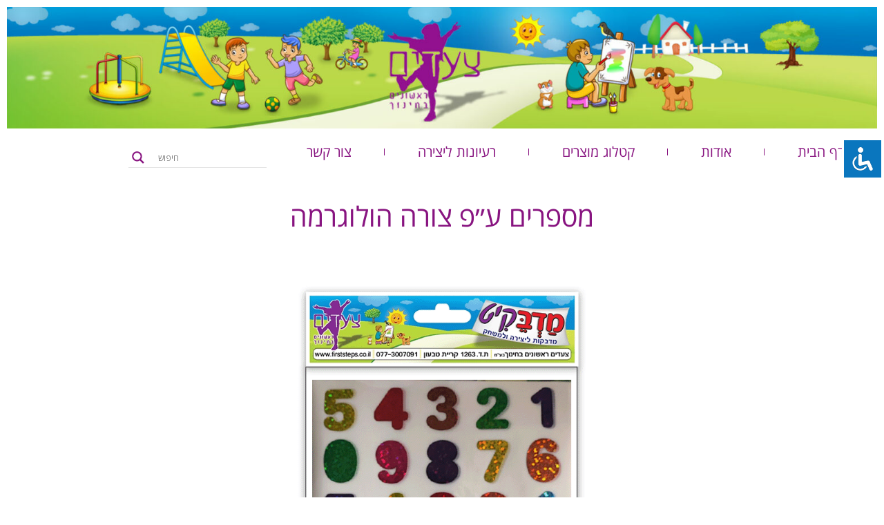

--- FILE ---
content_type: text/html; charset=UTF-8
request_url: https://firststeps.co.il/2024/01/04/%D7%9E%D7%A1%D7%A4%D7%A8%D7%99%D7%9D-%D7%A2%D7%B4%D7%A4-%D7%A6%D7%95%D7%A8%D7%94-%D7%94%D7%95%D7%9C%D7%95%D7%92%D7%A8%D7%9E%D7%94/
body_size: 25519
content:
<!doctype html>
<html dir="rtl" lang="he-IL" prefix="og: https://ogp.me/ns#">
<head>
	<meta charset="UTF-8">
	<meta name="viewport" content="width=device-width, initial-scale=1">
	<link rel="profile" href="https://gmpg.org/xfn/11">
	<title>מספרים ע״פ צורה הולוגרמה - צעדים ראשונים בחינוך</title>

		<!-- All in One SEO 4.9.3 - aioseo.com -->
	<meta name="description" content="גודל: 1.5ס״מ כמות דפים בחבילה: 10 דפים" />
	<meta name="robots" content="max-image-preview:large" />
	<meta name="author" content="admin"/>
	<link rel="canonical" href="https://firststeps.co.il/2024/01/04/%d7%9e%d7%a1%d7%a4%d7%a8%d7%99%d7%9d-%d7%a2%d7%b4%d7%a4-%d7%a6%d7%95%d7%a8%d7%94-%d7%94%d7%95%d7%9c%d7%95%d7%92%d7%a8%d7%9e%d7%94/" />
	<meta name="generator" content="All in One SEO (AIOSEO) 4.9.3" />
		<meta property="og:locale" content="he_IL" />
		<meta property="og:site_name" content="צעדים ראשונים בחינוך - מדבקות, מדבקיט" />
		<meta property="og:type" content="article" />
		<meta property="og:title" content="מספרים ע״פ צורה הולוגרמה - צעדים ראשונים בחינוך" />
		<meta property="og:description" content="גודל: 1.5ס״מ כמות דפים בחבילה: 10 דפים" />
		<meta property="og:url" content="https://firststeps.co.il/2024/01/04/%d7%9e%d7%a1%d7%a4%d7%a8%d7%99%d7%9d-%d7%a2%d7%b4%d7%a4-%d7%a6%d7%95%d7%a8%d7%94-%d7%94%d7%95%d7%9c%d7%95%d7%92%d7%a8%d7%9e%d7%94/" />
		<meta property="og:image" content="https://firststeps.co.il/wp-content/uploads/2023/08/logo-header-small-resulotion.jpg" />
		<meta property="og:image:secure_url" content="https://firststeps.co.il/wp-content/uploads/2023/08/logo-header-small-resulotion.jpg" />
		<meta property="og:image:width" content="1920" />
		<meta property="og:image:height" content="269" />
		<meta property="article:published_time" content="2024-01-04T20:09:42+00:00" />
		<meta property="article:modified_time" content="2024-01-06T20:09:01+00:00" />
		<meta name="twitter:card" content="summary_large_image" />
		<meta name="twitter:title" content="מספרים ע״פ צורה הולוגרמה - צעדים ראשונים בחינוך" />
		<meta name="twitter:description" content="גודל: 1.5ס״מ כמות דפים בחבילה: 10 דפים" />
		<meta name="twitter:image" content="https://firststeps.co.il/wp-content/uploads/2023/08/logo-header-small-resulotion.jpg" />
		<script type="application/ld+json" class="aioseo-schema">
			{"@context":"https:\/\/schema.org","@graph":[{"@type":"BlogPosting","@id":"https:\/\/firststeps.co.il\/2024\/01\/04\/%d7%9e%d7%a1%d7%a4%d7%a8%d7%99%d7%9d-%d7%a2%d7%b4%d7%a4-%d7%a6%d7%95%d7%a8%d7%94-%d7%94%d7%95%d7%9c%d7%95%d7%92%d7%a8%d7%9e%d7%94\/#blogposting","name":"\u05de\u05e1\u05e4\u05e8\u05d9\u05dd \u05e2\u05f4\u05e4 \u05e6\u05d5\u05e8\u05d4 \u05d4\u05d5\u05dc\u05d5\u05d2\u05e8\u05de\u05d4 - \u05e6\u05e2\u05d3\u05d9\u05dd \u05e8\u05d0\u05e9\u05d5\u05e0\u05d9\u05dd \u05d1\u05d7\u05d9\u05e0\u05d5\u05da","headline":"\u05de\u05e1\u05e4\u05e8\u05d9\u05dd \u05e2\u05f4\u05e4 \u05e6\u05d5\u05e8\u05d4 \u05d4\u05d5\u05dc\u05d5\u05d2\u05e8\u05de\u05d4","author":{"@id":"https:\/\/firststeps.co.il\/author\/admin\/#author"},"publisher":{"@id":"https:\/\/firststeps.co.il\/#organization"},"image":{"@type":"ImageObject","url":"https:\/\/firststeps.co.il\/wp-content\/uploads\/2024\/01\/\u05de\u05e1\u05e4\u05e8\u05d9\u05dd-\u05e2\u05f4\u05e4-\u05e6\u05d5\u05e8\u05d4-\u05d4\u05d5\u05dc\u05d5\u05d2\u05e8\u05de\u05d4.gif","width":1000,"height":1000},"datePublished":"2024-01-04T22:09:42+02:00","dateModified":"2024-01-06T22:09:01+02:00","inLanguage":"he-IL","mainEntityOfPage":{"@id":"https:\/\/firststeps.co.il\/2024\/01\/04\/%d7%9e%d7%a1%d7%a4%d7%a8%d7%99%d7%9d-%d7%a2%d7%b4%d7%a4-%d7%a6%d7%95%d7%a8%d7%94-%d7%94%d7%95%d7%9c%d7%95%d7%92%d7%a8%d7%9e%d7%94\/#webpage"},"isPartOf":{"@id":"https:\/\/firststeps.co.il\/2024\/01\/04\/%d7%9e%d7%a1%d7%a4%d7%a8%d7%99%d7%9d-%d7%a2%d7%b4%d7%a4-%d7%a6%d7%95%d7%a8%d7%94-%d7%94%d7%95%d7%9c%d7%95%d7%92%d7%a8%d7%9e%d7%94\/#webpage"},"articleSection":"\u05de\u05d3\u05d1\u05e7\u05d9\u05d8 \u05d0\u05d5\u05ea\u05d9\u05d5\u05ea \u05d5\u05de\u05e1\u05e4\u05e8\u05d9\u05dd, \u05de\u05d3\u05d1\u05e7\u05d9\u05d8 \u05db\u05dc\u05dc\u05d9"},{"@type":"BreadcrumbList","@id":"https:\/\/firststeps.co.il\/2024\/01\/04\/%d7%9e%d7%a1%d7%a4%d7%a8%d7%99%d7%9d-%d7%a2%d7%b4%d7%a4-%d7%a6%d7%95%d7%a8%d7%94-%d7%94%d7%95%d7%9c%d7%95%d7%92%d7%a8%d7%9e%d7%94\/#breadcrumblist","itemListElement":[{"@type":"ListItem","@id":"https:\/\/firststeps.co.il#listItem","position":1,"name":"Home","item":"https:\/\/firststeps.co.il","nextItem":{"@type":"ListItem","@id":"https:\/\/firststeps.co.il\/category\/%d7%9e%d7%93%d7%91%d7%a7%d7%99%d7%98-%d7%9b%d7%9c%d7%9c%d7%99\/#listItem","name":"\u05de\u05d3\u05d1\u05e7\u05d9\u05d8 \u05db\u05dc\u05dc\u05d9"}},{"@type":"ListItem","@id":"https:\/\/firststeps.co.il\/category\/%d7%9e%d7%93%d7%91%d7%a7%d7%99%d7%98-%d7%9b%d7%9c%d7%9c%d7%99\/#listItem","position":2,"name":"\u05de\u05d3\u05d1\u05e7\u05d9\u05d8 \u05db\u05dc\u05dc\u05d9","item":"https:\/\/firststeps.co.il\/category\/%d7%9e%d7%93%d7%91%d7%a7%d7%99%d7%98-%d7%9b%d7%9c%d7%9c%d7%99\/","nextItem":{"@type":"ListItem","@id":"https:\/\/firststeps.co.il\/category\/%d7%9e%d7%93%d7%91%d7%a7%d7%99%d7%98-%d7%9b%d7%9c%d7%9c%d7%99\/%d7%9e%d7%93%d7%91%d7%a7%d7%99%d7%98-%d7%90%d7%95%d7%aa%d7%99%d7%95%d7%aa-%d7%95%d7%9e%d7%a1%d7%a4%d7%a8%d7%99%d7%9d\/#listItem","name":"\u05de\u05d3\u05d1\u05e7\u05d9\u05d8 \u05d0\u05d5\u05ea\u05d9\u05d5\u05ea \u05d5\u05de\u05e1\u05e4\u05e8\u05d9\u05dd"},"previousItem":{"@type":"ListItem","@id":"https:\/\/firststeps.co.il#listItem","name":"Home"}},{"@type":"ListItem","@id":"https:\/\/firststeps.co.il\/category\/%d7%9e%d7%93%d7%91%d7%a7%d7%99%d7%98-%d7%9b%d7%9c%d7%9c%d7%99\/%d7%9e%d7%93%d7%91%d7%a7%d7%99%d7%98-%d7%90%d7%95%d7%aa%d7%99%d7%95%d7%aa-%d7%95%d7%9e%d7%a1%d7%a4%d7%a8%d7%99%d7%9d\/#listItem","position":3,"name":"\u05de\u05d3\u05d1\u05e7\u05d9\u05d8 \u05d0\u05d5\u05ea\u05d9\u05d5\u05ea \u05d5\u05de\u05e1\u05e4\u05e8\u05d9\u05dd","item":"https:\/\/firststeps.co.il\/category\/%d7%9e%d7%93%d7%91%d7%a7%d7%99%d7%98-%d7%9b%d7%9c%d7%9c%d7%99\/%d7%9e%d7%93%d7%91%d7%a7%d7%99%d7%98-%d7%90%d7%95%d7%aa%d7%99%d7%95%d7%aa-%d7%95%d7%9e%d7%a1%d7%a4%d7%a8%d7%99%d7%9d\/","nextItem":{"@type":"ListItem","@id":"https:\/\/firststeps.co.il\/2024\/01\/04\/%d7%9e%d7%a1%d7%a4%d7%a8%d7%99%d7%9d-%d7%a2%d7%b4%d7%a4-%d7%a6%d7%95%d7%a8%d7%94-%d7%94%d7%95%d7%9c%d7%95%d7%92%d7%a8%d7%9e%d7%94\/#listItem","name":"\u05de\u05e1\u05e4\u05e8\u05d9\u05dd \u05e2\u05f4\u05e4 \u05e6\u05d5\u05e8\u05d4 \u05d4\u05d5\u05dc\u05d5\u05d2\u05e8\u05de\u05d4"},"previousItem":{"@type":"ListItem","@id":"https:\/\/firststeps.co.il\/category\/%d7%9e%d7%93%d7%91%d7%a7%d7%99%d7%98-%d7%9b%d7%9c%d7%9c%d7%99\/#listItem","name":"\u05de\u05d3\u05d1\u05e7\u05d9\u05d8 \u05db\u05dc\u05dc\u05d9"}},{"@type":"ListItem","@id":"https:\/\/firststeps.co.il\/2024\/01\/04\/%d7%9e%d7%a1%d7%a4%d7%a8%d7%99%d7%9d-%d7%a2%d7%b4%d7%a4-%d7%a6%d7%95%d7%a8%d7%94-%d7%94%d7%95%d7%9c%d7%95%d7%92%d7%a8%d7%9e%d7%94\/#listItem","position":4,"name":"\u05de\u05e1\u05e4\u05e8\u05d9\u05dd \u05e2\u05f4\u05e4 \u05e6\u05d5\u05e8\u05d4 \u05d4\u05d5\u05dc\u05d5\u05d2\u05e8\u05de\u05d4","previousItem":{"@type":"ListItem","@id":"https:\/\/firststeps.co.il\/category\/%d7%9e%d7%93%d7%91%d7%a7%d7%99%d7%98-%d7%9b%d7%9c%d7%9c%d7%99\/%d7%9e%d7%93%d7%91%d7%a7%d7%99%d7%98-%d7%90%d7%95%d7%aa%d7%99%d7%95%d7%aa-%d7%95%d7%9e%d7%a1%d7%a4%d7%a8%d7%99%d7%9d\/#listItem","name":"\u05de\u05d3\u05d1\u05e7\u05d9\u05d8 \u05d0\u05d5\u05ea\u05d9\u05d5\u05ea \u05d5\u05de\u05e1\u05e4\u05e8\u05d9\u05dd"}}]},{"@type":"Organization","@id":"https:\/\/firststeps.co.il\/#organization","name":"\u05e6\u05e2\u05d3\u05d9\u05dd \u05e8\u05d0\u05e9\u05d5\u05e0\u05d9\u05dd \u05d1\u05d7\u05d9\u05e0\u05d5\u05da","description":"\u05de\u05d3\u05d1\u05e7\u05d5\u05ea, \u05de\u05d3\u05d1\u05e7\u05d9\u05d8","url":"https:\/\/firststeps.co.il\/","logo":{"@type":"ImageObject","url":"https:\/\/firststeps.co.il\/wp-content\/uploads\/2023\/08\/logo-header-small-resulotion.jpg","@id":"https:\/\/firststeps.co.il\/2024\/01\/04\/%d7%9e%d7%a1%d7%a4%d7%a8%d7%99%d7%9d-%d7%a2%d7%b4%d7%a4-%d7%a6%d7%95%d7%a8%d7%94-%d7%94%d7%95%d7%9c%d7%95%d7%92%d7%a8%d7%9e%d7%94\/#organizationLogo","width":1920,"height":269},"image":{"@id":"https:\/\/firststeps.co.il\/2024\/01\/04\/%d7%9e%d7%a1%d7%a4%d7%a8%d7%99%d7%9d-%d7%a2%d7%b4%d7%a4-%d7%a6%d7%95%d7%a8%d7%94-%d7%94%d7%95%d7%9c%d7%95%d7%92%d7%a8%d7%9e%d7%94\/#organizationLogo"}},{"@type":"Person","@id":"https:\/\/firststeps.co.il\/author\/admin\/#author","url":"https:\/\/firststeps.co.il\/author\/admin\/","name":"admin","image":{"@type":"ImageObject","@id":"https:\/\/firststeps.co.il\/2024\/01\/04\/%d7%9e%d7%a1%d7%a4%d7%a8%d7%99%d7%9d-%d7%a2%d7%b4%d7%a4-%d7%a6%d7%95%d7%a8%d7%94-%d7%94%d7%95%d7%9c%d7%95%d7%92%d7%a8%d7%9e%d7%94\/#authorImage","url":"https:\/\/secure.gravatar.com\/avatar\/22acd67f27f54478a1d1c86adf851258b775005892f76f7eb27669010316002d?s=96&d=mm&r=g","width":96,"height":96,"caption":"admin"}},{"@type":"WebPage","@id":"https:\/\/firststeps.co.il\/2024\/01\/04\/%d7%9e%d7%a1%d7%a4%d7%a8%d7%99%d7%9d-%d7%a2%d7%b4%d7%a4-%d7%a6%d7%95%d7%a8%d7%94-%d7%94%d7%95%d7%9c%d7%95%d7%92%d7%a8%d7%9e%d7%94\/#webpage","url":"https:\/\/firststeps.co.il\/2024\/01\/04\/%d7%9e%d7%a1%d7%a4%d7%a8%d7%99%d7%9d-%d7%a2%d7%b4%d7%a4-%d7%a6%d7%95%d7%a8%d7%94-%d7%94%d7%95%d7%9c%d7%95%d7%92%d7%a8%d7%9e%d7%94\/","name":"\u05de\u05e1\u05e4\u05e8\u05d9\u05dd \u05e2\u05f4\u05e4 \u05e6\u05d5\u05e8\u05d4 \u05d4\u05d5\u05dc\u05d5\u05d2\u05e8\u05de\u05d4 - \u05e6\u05e2\u05d3\u05d9\u05dd \u05e8\u05d0\u05e9\u05d5\u05e0\u05d9\u05dd \u05d1\u05d7\u05d9\u05e0\u05d5\u05da","description":"\u05d2\u05d5\u05d3\u05dc: 1.5\u05e1\u05f4\u05de \u05db\u05de\u05d5\u05ea \u05d3\u05e4\u05d9\u05dd \u05d1\u05d7\u05d1\u05d9\u05dc\u05d4: 10 \u05d3\u05e4\u05d9\u05dd","inLanguage":"he-IL","isPartOf":{"@id":"https:\/\/firststeps.co.il\/#website"},"breadcrumb":{"@id":"https:\/\/firststeps.co.il\/2024\/01\/04\/%d7%9e%d7%a1%d7%a4%d7%a8%d7%99%d7%9d-%d7%a2%d7%b4%d7%a4-%d7%a6%d7%95%d7%a8%d7%94-%d7%94%d7%95%d7%9c%d7%95%d7%92%d7%a8%d7%9e%d7%94\/#breadcrumblist"},"author":{"@id":"https:\/\/firststeps.co.il\/author\/admin\/#author"},"creator":{"@id":"https:\/\/firststeps.co.il\/author\/admin\/#author"},"image":{"@type":"ImageObject","url":"https:\/\/firststeps.co.il\/wp-content\/uploads\/2024\/01\/\u05de\u05e1\u05e4\u05e8\u05d9\u05dd-\u05e2\u05f4\u05e4-\u05e6\u05d5\u05e8\u05d4-\u05d4\u05d5\u05dc\u05d5\u05d2\u05e8\u05de\u05d4.gif","@id":"https:\/\/firststeps.co.il\/2024\/01\/04\/%d7%9e%d7%a1%d7%a4%d7%a8%d7%99%d7%9d-%d7%a2%d7%b4%d7%a4-%d7%a6%d7%95%d7%a8%d7%94-%d7%94%d7%95%d7%9c%d7%95%d7%92%d7%a8%d7%9e%d7%94\/#mainImage","width":1000,"height":1000},"primaryImageOfPage":{"@id":"https:\/\/firststeps.co.il\/2024\/01\/04\/%d7%9e%d7%a1%d7%a4%d7%a8%d7%99%d7%9d-%d7%a2%d7%b4%d7%a4-%d7%a6%d7%95%d7%a8%d7%94-%d7%94%d7%95%d7%9c%d7%95%d7%92%d7%a8%d7%9e%d7%94\/#mainImage"},"datePublished":"2024-01-04T22:09:42+02:00","dateModified":"2024-01-06T22:09:01+02:00"},{"@type":"WebSite","@id":"https:\/\/firststeps.co.il\/#website","url":"https:\/\/firststeps.co.il\/","name":"\u05e6\u05e2\u05d3\u05d9\u05dd \u05e8\u05d0\u05e9\u05d5\u05e0\u05d9\u05dd \u05d1\u05d7\u05d9\u05e0\u05d5\u05da","description":"\u05de\u05d3\u05d1\u05e7\u05d5\u05ea, \u05de\u05d3\u05d1\u05e7\u05d9\u05d8","inLanguage":"he-IL","publisher":{"@id":"https:\/\/firststeps.co.il\/#organization"}}]}
		</script>
		<!-- All in One SEO -->

<link rel='dns-prefetch' href='//ajax.googleapis.com' />
<link rel="alternate" type="application/rss+xml" title="צעדים ראשונים בחינוך &laquo; פיד‏" href="https://firststeps.co.il/feed/" />
<link rel="alternate" type="application/rss+xml" title="צעדים ראשונים בחינוך &laquo; פיד תגובות‏" href="https://firststeps.co.il/comments/feed/" />
<link rel="alternate" title="oEmbed (JSON)" type="application/json+oembed" href="https://firststeps.co.il/wp-json/oembed/1.0/embed?url=https%3A%2F%2Ffirststeps.co.il%2F2024%2F01%2F04%2F%25d7%259e%25d7%25a1%25d7%25a4%25d7%25a8%25d7%2599%25d7%259d-%25d7%25a2%25d7%25b4%25d7%25a4-%25d7%25a6%25d7%2595%25d7%25a8%25d7%2594-%25d7%2594%25d7%2595%25d7%259c%25d7%2595%25d7%2592%25d7%25a8%25d7%259e%25d7%2594%2F" />
<link rel="alternate" title="oEmbed (XML)" type="text/xml+oembed" href="https://firststeps.co.il/wp-json/oembed/1.0/embed?url=https%3A%2F%2Ffirststeps.co.il%2F2024%2F01%2F04%2F%25d7%259e%25d7%25a1%25d7%25a4%25d7%25a8%25d7%2599%25d7%259d-%25d7%25a2%25d7%25b4%25d7%25a4-%25d7%25a6%25d7%2595%25d7%25a8%25d7%2594-%25d7%2594%25d7%2595%25d7%259c%25d7%2595%25d7%2592%25d7%25a8%25d7%259e%25d7%2594%2F&#038;format=xml" />
<link rel="stylesheet" type="text/css" href="https://use.typekit.net/ict3vzj.css"><style id='wp-img-auto-sizes-contain-inline-css'>
img:is([sizes=auto i],[sizes^="auto," i]){contain-intrinsic-size:3000px 1500px}
/*# sourceURL=wp-img-auto-sizes-contain-inline-css */
</style>
<style id='wp-emoji-styles-inline-css'>

	img.wp-smiley, img.emoji {
		display: inline !important;
		border: none !important;
		box-shadow: none !important;
		height: 1em !important;
		width: 1em !important;
		margin: 0 0.07em !important;
		vertical-align: -0.1em !important;
		background: none !important;
		padding: 0 !important;
	}
/*# sourceURL=wp-emoji-styles-inline-css */
</style>
<link rel='stylesheet' id='wp-block-library-rtl-css' href='https://firststeps.co.il/wp-includes/css/dist/block-library/style-rtl.min.css?ver=6.9' media='all' />
<style id='classic-theme-styles-inline-css'>
/*! This file is auto-generated */
.wp-block-button__link{color:#fff;background-color:#32373c;border-radius:9999px;box-shadow:none;text-decoration:none;padding:calc(.667em + 2px) calc(1.333em + 2px);font-size:1.125em}.wp-block-file__button{background:#32373c;color:#fff;text-decoration:none}
/*# sourceURL=/wp-includes/css/classic-themes.min.css */
</style>
<link rel='stylesheet' id='aioseo/css/src/vue/standalone/blocks/table-of-contents/global.scss-css' href='https://firststeps.co.il/wp-content/plugins/all-in-one-seo-pack/dist/Lite/assets/css/table-of-contents/global.e90f6d47.css?ver=4.9.3' media='all' />
<style id='global-styles-inline-css'>
:root{--wp--preset--aspect-ratio--square: 1;--wp--preset--aspect-ratio--4-3: 4/3;--wp--preset--aspect-ratio--3-4: 3/4;--wp--preset--aspect-ratio--3-2: 3/2;--wp--preset--aspect-ratio--2-3: 2/3;--wp--preset--aspect-ratio--16-9: 16/9;--wp--preset--aspect-ratio--9-16: 9/16;--wp--preset--color--black: #000000;--wp--preset--color--cyan-bluish-gray: #abb8c3;--wp--preset--color--white: #ffffff;--wp--preset--color--pale-pink: #f78da7;--wp--preset--color--vivid-red: #cf2e2e;--wp--preset--color--luminous-vivid-orange: #ff6900;--wp--preset--color--luminous-vivid-amber: #fcb900;--wp--preset--color--light-green-cyan: #7bdcb5;--wp--preset--color--vivid-green-cyan: #00d084;--wp--preset--color--pale-cyan-blue: #8ed1fc;--wp--preset--color--vivid-cyan-blue: #0693e3;--wp--preset--color--vivid-purple: #9b51e0;--wp--preset--gradient--vivid-cyan-blue-to-vivid-purple: linear-gradient(135deg,rgb(6,147,227) 0%,rgb(155,81,224) 100%);--wp--preset--gradient--light-green-cyan-to-vivid-green-cyan: linear-gradient(135deg,rgb(122,220,180) 0%,rgb(0,208,130) 100%);--wp--preset--gradient--luminous-vivid-amber-to-luminous-vivid-orange: linear-gradient(135deg,rgb(252,185,0) 0%,rgb(255,105,0) 100%);--wp--preset--gradient--luminous-vivid-orange-to-vivid-red: linear-gradient(135deg,rgb(255,105,0) 0%,rgb(207,46,46) 100%);--wp--preset--gradient--very-light-gray-to-cyan-bluish-gray: linear-gradient(135deg,rgb(238,238,238) 0%,rgb(169,184,195) 100%);--wp--preset--gradient--cool-to-warm-spectrum: linear-gradient(135deg,rgb(74,234,220) 0%,rgb(151,120,209) 20%,rgb(207,42,186) 40%,rgb(238,44,130) 60%,rgb(251,105,98) 80%,rgb(254,248,76) 100%);--wp--preset--gradient--blush-light-purple: linear-gradient(135deg,rgb(255,206,236) 0%,rgb(152,150,240) 100%);--wp--preset--gradient--blush-bordeaux: linear-gradient(135deg,rgb(254,205,165) 0%,rgb(254,45,45) 50%,rgb(107,0,62) 100%);--wp--preset--gradient--luminous-dusk: linear-gradient(135deg,rgb(255,203,112) 0%,rgb(199,81,192) 50%,rgb(65,88,208) 100%);--wp--preset--gradient--pale-ocean: linear-gradient(135deg,rgb(255,245,203) 0%,rgb(182,227,212) 50%,rgb(51,167,181) 100%);--wp--preset--gradient--electric-grass: linear-gradient(135deg,rgb(202,248,128) 0%,rgb(113,206,126) 100%);--wp--preset--gradient--midnight: linear-gradient(135deg,rgb(2,3,129) 0%,rgb(40,116,252) 100%);--wp--preset--font-size--small: 13px;--wp--preset--font-size--medium: 20px;--wp--preset--font-size--large: 36px;--wp--preset--font-size--x-large: 42px;--wp--preset--spacing--20: 0.44rem;--wp--preset--spacing--30: 0.67rem;--wp--preset--spacing--40: 1rem;--wp--preset--spacing--50: 1.5rem;--wp--preset--spacing--60: 2.25rem;--wp--preset--spacing--70: 3.38rem;--wp--preset--spacing--80: 5.06rem;--wp--preset--shadow--natural: 6px 6px 9px rgba(0, 0, 0, 0.2);--wp--preset--shadow--deep: 12px 12px 50px rgba(0, 0, 0, 0.4);--wp--preset--shadow--sharp: 6px 6px 0px rgba(0, 0, 0, 0.2);--wp--preset--shadow--outlined: 6px 6px 0px -3px rgb(255, 255, 255), 6px 6px rgb(0, 0, 0);--wp--preset--shadow--crisp: 6px 6px 0px rgb(0, 0, 0);}:where(.is-layout-flex){gap: 0.5em;}:where(.is-layout-grid){gap: 0.5em;}body .is-layout-flex{display: flex;}.is-layout-flex{flex-wrap: wrap;align-items: center;}.is-layout-flex > :is(*, div){margin: 0;}body .is-layout-grid{display: grid;}.is-layout-grid > :is(*, div){margin: 0;}:where(.wp-block-columns.is-layout-flex){gap: 2em;}:where(.wp-block-columns.is-layout-grid){gap: 2em;}:where(.wp-block-post-template.is-layout-flex){gap: 1.25em;}:where(.wp-block-post-template.is-layout-grid){gap: 1.25em;}.has-black-color{color: var(--wp--preset--color--black) !important;}.has-cyan-bluish-gray-color{color: var(--wp--preset--color--cyan-bluish-gray) !important;}.has-white-color{color: var(--wp--preset--color--white) !important;}.has-pale-pink-color{color: var(--wp--preset--color--pale-pink) !important;}.has-vivid-red-color{color: var(--wp--preset--color--vivid-red) !important;}.has-luminous-vivid-orange-color{color: var(--wp--preset--color--luminous-vivid-orange) !important;}.has-luminous-vivid-amber-color{color: var(--wp--preset--color--luminous-vivid-amber) !important;}.has-light-green-cyan-color{color: var(--wp--preset--color--light-green-cyan) !important;}.has-vivid-green-cyan-color{color: var(--wp--preset--color--vivid-green-cyan) !important;}.has-pale-cyan-blue-color{color: var(--wp--preset--color--pale-cyan-blue) !important;}.has-vivid-cyan-blue-color{color: var(--wp--preset--color--vivid-cyan-blue) !important;}.has-vivid-purple-color{color: var(--wp--preset--color--vivid-purple) !important;}.has-black-background-color{background-color: var(--wp--preset--color--black) !important;}.has-cyan-bluish-gray-background-color{background-color: var(--wp--preset--color--cyan-bluish-gray) !important;}.has-white-background-color{background-color: var(--wp--preset--color--white) !important;}.has-pale-pink-background-color{background-color: var(--wp--preset--color--pale-pink) !important;}.has-vivid-red-background-color{background-color: var(--wp--preset--color--vivid-red) !important;}.has-luminous-vivid-orange-background-color{background-color: var(--wp--preset--color--luminous-vivid-orange) !important;}.has-luminous-vivid-amber-background-color{background-color: var(--wp--preset--color--luminous-vivid-amber) !important;}.has-light-green-cyan-background-color{background-color: var(--wp--preset--color--light-green-cyan) !important;}.has-vivid-green-cyan-background-color{background-color: var(--wp--preset--color--vivid-green-cyan) !important;}.has-pale-cyan-blue-background-color{background-color: var(--wp--preset--color--pale-cyan-blue) !important;}.has-vivid-cyan-blue-background-color{background-color: var(--wp--preset--color--vivid-cyan-blue) !important;}.has-vivid-purple-background-color{background-color: var(--wp--preset--color--vivid-purple) !important;}.has-black-border-color{border-color: var(--wp--preset--color--black) !important;}.has-cyan-bluish-gray-border-color{border-color: var(--wp--preset--color--cyan-bluish-gray) !important;}.has-white-border-color{border-color: var(--wp--preset--color--white) !important;}.has-pale-pink-border-color{border-color: var(--wp--preset--color--pale-pink) !important;}.has-vivid-red-border-color{border-color: var(--wp--preset--color--vivid-red) !important;}.has-luminous-vivid-orange-border-color{border-color: var(--wp--preset--color--luminous-vivid-orange) !important;}.has-luminous-vivid-amber-border-color{border-color: var(--wp--preset--color--luminous-vivid-amber) !important;}.has-light-green-cyan-border-color{border-color: var(--wp--preset--color--light-green-cyan) !important;}.has-vivid-green-cyan-border-color{border-color: var(--wp--preset--color--vivid-green-cyan) !important;}.has-pale-cyan-blue-border-color{border-color: var(--wp--preset--color--pale-cyan-blue) !important;}.has-vivid-cyan-blue-border-color{border-color: var(--wp--preset--color--vivid-cyan-blue) !important;}.has-vivid-purple-border-color{border-color: var(--wp--preset--color--vivid-purple) !important;}.has-vivid-cyan-blue-to-vivid-purple-gradient-background{background: var(--wp--preset--gradient--vivid-cyan-blue-to-vivid-purple) !important;}.has-light-green-cyan-to-vivid-green-cyan-gradient-background{background: var(--wp--preset--gradient--light-green-cyan-to-vivid-green-cyan) !important;}.has-luminous-vivid-amber-to-luminous-vivid-orange-gradient-background{background: var(--wp--preset--gradient--luminous-vivid-amber-to-luminous-vivid-orange) !important;}.has-luminous-vivid-orange-to-vivid-red-gradient-background{background: var(--wp--preset--gradient--luminous-vivid-orange-to-vivid-red) !important;}.has-very-light-gray-to-cyan-bluish-gray-gradient-background{background: var(--wp--preset--gradient--very-light-gray-to-cyan-bluish-gray) !important;}.has-cool-to-warm-spectrum-gradient-background{background: var(--wp--preset--gradient--cool-to-warm-spectrum) !important;}.has-blush-light-purple-gradient-background{background: var(--wp--preset--gradient--blush-light-purple) !important;}.has-blush-bordeaux-gradient-background{background: var(--wp--preset--gradient--blush-bordeaux) !important;}.has-luminous-dusk-gradient-background{background: var(--wp--preset--gradient--luminous-dusk) !important;}.has-pale-ocean-gradient-background{background: var(--wp--preset--gradient--pale-ocean) !important;}.has-electric-grass-gradient-background{background: var(--wp--preset--gradient--electric-grass) !important;}.has-midnight-gradient-background{background: var(--wp--preset--gradient--midnight) !important;}.has-small-font-size{font-size: var(--wp--preset--font-size--small) !important;}.has-medium-font-size{font-size: var(--wp--preset--font-size--medium) !important;}.has-large-font-size{font-size: var(--wp--preset--font-size--large) !important;}.has-x-large-font-size{font-size: var(--wp--preset--font-size--x-large) !important;}
:where(.wp-block-post-template.is-layout-flex){gap: 1.25em;}:where(.wp-block-post-template.is-layout-grid){gap: 1.25em;}
:where(.wp-block-term-template.is-layout-flex){gap: 1.25em;}:where(.wp-block-term-template.is-layout-grid){gap: 1.25em;}
:where(.wp-block-columns.is-layout-flex){gap: 2em;}:where(.wp-block-columns.is-layout-grid){gap: 2em;}
:root :where(.wp-block-pullquote){font-size: 1.5em;line-height: 1.6;}
/*# sourceURL=global-styles-inline-css */
</style>
<link rel='stylesheet' id='accessibility-light-css' href='https://firststeps.co.il/wp-content/plugins/accessibility-light/assets/css/accessibility-light.css?ver=6.9' media='all' />
<link rel='stylesheet' id='categories-images-styles-css' href='https://firststeps.co.il/wp-content/plugins/categories-images/assets/css/zci-styles.css?ver=3.3.1' media='all' />
<link rel='stylesheet' id='revital_css-css' href='https://firststeps.co.il/wp-content/plugins/revital/css/revital.css?ver=45879' media='all' />
<link rel='stylesheet' id='woocommerce-layout-rtl-css' href='https://firststeps.co.il/wp-content/plugins/woocommerce/assets/css/woocommerce-layout-rtl.css?ver=10.4.3' media='all' />
<link rel='stylesheet' id='woocommerce-smallscreen-rtl-css' href='https://firststeps.co.il/wp-content/plugins/woocommerce/assets/css/woocommerce-smallscreen-rtl.css?ver=10.4.3' media='only screen and (max-width: 768px)' />
<link rel='stylesheet' id='woocommerce-general-rtl-css' href='https://firststeps.co.il/wp-content/plugins/woocommerce/assets/css/woocommerce-rtl.css?ver=10.4.3' media='all' />
<style id='woocommerce-inline-inline-css'>
.woocommerce form .form-row .required { visibility: visible; }
/*# sourceURL=woocommerce-inline-inline-css */
</style>
<link rel='stylesheet' id='hello-elementor-css' href='https://firststeps.co.il/wp-content/themes/hello-elementor/style.min.css?ver=3.0.2' media='all' />
<link rel='stylesheet' id='hello-elementor-theme-style-css' href='https://firststeps.co.il/wp-content/themes/hello-elementor/theme.min.css?ver=3.0.2' media='all' />
<link rel='stylesheet' id='hello-elementor-header-footer-css' href='https://firststeps.co.il/wp-content/themes/hello-elementor/header-footer.min.css?ver=3.0.2' media='all' />
<link rel='stylesheet' id='wpdreams-asl-basic-css' href='https://firststeps.co.il/wp-content/plugins/ajax-search-lite/css/style.basic.css?ver=4.13.4' media='all' />
<style id='wpdreams-asl-basic-inline-css'>

					div[id*='ajaxsearchlitesettings'].searchsettings .asl_option_inner label {
						font-size: 0px !important;
						color: rgba(0, 0, 0, 0);
					}
					div[id*='ajaxsearchlitesettings'].searchsettings .asl_option_inner label:after {
						font-size: 11px !important;
						position: absolute;
						top: 0;
						left: 0;
						z-index: 1;
					}
					.asl_w_container {
						width: 100%;
						margin: 0 0 0 0;
						min-width: 200px;
					}
					div[id*='ajaxsearchlite'].asl_m {
						width: 100%;
					}
					div[id*='ajaxsearchliteres'].wpdreams_asl_results div.resdrg span.highlighted {
						font-weight: bold;
						color: rgba(217, 49, 43, 1);
						background-color: rgba(238, 238, 238, 1);
					}
					div[id*='ajaxsearchliteres'].wpdreams_asl_results .results img.asl_image {
						width: 70px;
						height: 70px;
						object-fit: cover;
					}
					div[id*='ajaxsearchlite'].asl_r .results {
						max-height: none;
					}
					div[id*='ajaxsearchlite'].asl_r {
						position: absolute;
					}
				
						.asl_m, .asl_m .probox {
							background-color: rgb(255, 255, 255) !important;
							background-image: none !important;
							-webkit-background-image: none !important;
							-ms-background-image: none !important;
						}
					
						.asl_m .probox svg {
							fill: rgba(136, 20, 128, 1) !important;
						}
						.asl_m .probox .innericon {
							background-color: rgba(255, 255, 255, 1) !important;
							background-image: none !important;
							-webkit-background-image: none !important;
							-ms-background-image: none !important;
						}
					
						div.asl_r.asl_w {
							border:1px none rgb(0, 0, 0) !important;border-radius:0px 0px 0px 0px !important;
							box-shadow: none !important;
						}
					
						div.asl_r.asl_w.vertical .results .item::after {
							display: block;
							position: absolute;
							bottom: 0;
							content: '';
							height: 1px;
							width: 100%;
							background: #D8D8D8;
						}
						div.asl_r.asl_w.vertical .results .item.asl_last_item::after {
							display: none;
						}
					
/*# sourceURL=wpdreams-asl-basic-inline-css */
</style>
<link rel='stylesheet' id='wpdreams-asl-instance-css' href='https://firststeps.co.il/wp-content/plugins/ajax-search-lite/css/style-underline.css?ver=4.13.4' media='all' />
<link rel='stylesheet' id='elementor-frontend-css' href='https://firststeps.co.il/wp-content/plugins/elementor/assets/css/frontend.min.css?ver=3.34.2' media='all' />
<style id='elementor-frontend-inline-css'>
.elementor-kit-5{--e-global-color-primary:#000000;--e-global-color-secondary:#FF0000;--e-global-color-text:#881480;--e-global-color-accent:#D3A9D0;--e-global-color-2d8283d:#FFFFFF;--e-global-color-14407d9:#707070;--e-global-color-a8da11f:#D6D6D6;--e-global-typography-primary-font-family:"Open Sans Hebrew";--e-global-typography-primary-font-weight:normal;--e-global-typography-secondary-font-family:"Open Sans Hebrew";--e-global-typography-secondary-font-weight:bold;--e-global-typography-text-font-family:"Open Sans Hebrew";--e-global-typography-text-font-weight:normal;--e-global-typography-accent-font-family:"Open Sans Hebrew";--e-global-typography-accent-font-weight:500;--e-global-typography-455a7af-font-family:"Open Sans Hebrew";--e-global-typography-455a7af-font-size:13px;--e-global-typography-2241b27-font-family:"Open Sans Hebrew";--e-global-typography-2241b27-font-size:14px;--e-global-typography-2241b27-font-weight:normal;--e-global-typography-2241b27-line-height:1px;--e-global-typography-2241b27-word-spacing:1px;--e-global-typography-caafdd4-font-family:"Open Sans Hebrew";--e-global-typography-caafdd4-font-size:20px;--e-global-typography-caafdd4-font-weight:normal;--e-global-typography-caafdd4-line-height:1px;--e-global-typography-caafdd4-word-spacing:1px;--e-global-typography-dc64b56-font-family:"Open Sans Hebrew";--e-global-typography-dc64b56-font-size:18px;--e-global-typography-dc64b56-font-weight:normal;--e-global-typography-dc64b56-word-spacing:1px;--e-global-typography-98aa08d-font-family:"Open Sans Hebrew";--e-global-typography-98aa08d-font-size:45px;--e-global-typography-98aa08d-font-weight:bold;--e-global-typography-98aa08d-line-height:1px;--e-global-typography-98aa08d-word-spacing:1px;--e-global-typography-02ffef0-font-family:"Open Sans Hebrew";--e-global-typography-02ffef0-font-size:21px;--e-global-typography-02ffef0-font-weight:normal;--e-global-typography-4430324-font-family:"Open Sans Hebrew";--e-global-typography-4430324-font-size:21px;--e-global-typography-4430324-font-weight:normal;--e-global-typography-4430324-line-height:30px;--e-global-typography-b10e560-font-family:"Open Sans Hebrew";--e-global-typography-b10e560-font-size:20px;--e-global-typography-b10e560-font-weight:bold;--e-global-typography-51f4c42-font-family:"Open Sans Hebrew";--e-global-typography-51f4c42-font-size:18px;--e-global-typography-51f4c42-font-weight:normal;--e-global-typography-51f4c42-font-style:normal;--e-global-typography-51f4c42-text-decoration:none;--e-global-typography-51f4c42-line-height:1.5em;--e-global-typography-51f4c42-word-spacing:0em;--e-global-typography-2fbf7e9-font-family:"Open Sans Hebrew";--e-global-typography-2fbf7e9-font-size:25px;--e-global-typography-2fbf7e9-font-weight:bold;--e-global-typography-2fbf7e9-font-style:normal;--e-global-typography-fc3c443-font-family:"Open Sans Hebrew";--e-global-typography-fc3c443-font-size:20px;--e-global-typography-fc3c443-font-weight:normal;--e-global-typography-fc3c443-line-height:30px;--e-global-typography-fc3c443-letter-spacing:0.5px;--e-global-typography-fc3c443-word-spacing:1px;--e-global-typography-6e8656f-font-family:"Open Sans Hebrew";--e-global-typography-6e8656f-font-size:25px;--e-global-typography-6e8656f-font-weight:bold;color:var( --e-global-color-primary );font-family:"Open Sans Hebrew";font-weight:normal;}.elementor-kit-5 e-page-transition{background-color:var( --e-global-color-2d8283d );}.elementor-kit-5 p{margin-block-end:6px;}.elementor-kit-5 a{color:var( --e-global-color-primary );font-family:"Open Sans Hebrew";}.elementor-kit-5 a:hover{color:var( --e-global-color-text );font-family:"greycliff-hebrew-cf";}.elementor-kit-5 h1{font-family:"Open Sans Hebrew";}.elementor-kit-5 h2{font-family:"Open Sans Hebrew";}.elementor-kit-5 h3{font-family:"Open Sans Hebrew";}.elementor-kit-5 h4{font-family:"Open Sans Hebrew";}.elementor-kit-5 h5{font-family:"Open Sans Hebrew";}.elementor-kit-5 h6{font-family:"Open Sans Hebrew";}.elementor-section.elementor-section-boxed > .elementor-container{max-width:1920px;}.e-con{--container-max-width:1920px;}.elementor-widget:not(:last-child){margin-block-end:0px;}.elementor-element{--widgets-spacing:0px 0px;--widgets-spacing-row:0px;--widgets-spacing-column:0px;}{}h1.entry-title{display:var(--page-title-display);}.elementor-lightbox{background-color:var( --e-global-color-2d8283d );--lightbox-ui-color:var( --e-global-color-primary );--lightbox-ui-color-hover:var( --e-global-color-primary );--lightbox-text-color:var( --e-global-color-primary );--lightbox-header-icons-size:19px;--lightbox-navigation-icons-size:37px;}.site-header .header-inner{width:1920px;max-width:100%;}@media(max-width:1024px){.elementor-section.elementor-section-boxed > .elementor-container{max-width:1024px;}.e-con{--container-max-width:1024px;}}@media(max-width:767px){.elementor-section.elementor-section-boxed > .elementor-container{max-width:767px;}.e-con{--container-max-width:767px;}}
.elementor-widget-theme-site-logo .widget-image-caption{color:var( --e-global-color-text );font-family:var( --e-global-typography-text-font-family );font-weight:var( --e-global-typography-text-font-weight );}.elementor-412 .elementor-element.elementor-element-250ef2c{text-align:center;}.elementor-412 .elementor-element.elementor-element-250ef2c img{width:100%;}.elementor-412 .elementor-element.elementor-element-4e88b0d > .elementor-container{max-width:1118px;}.elementor-widget-nav-menu .elementor-nav-menu .elementor-item{font-family:var( --e-global-typography-primary-font-family );font-weight:var( --e-global-typography-primary-font-weight );}.elementor-widget-nav-menu .elementor-nav-menu--main .elementor-item{color:var( --e-global-color-text );fill:var( --e-global-color-text );}.elementor-widget-nav-menu .elementor-nav-menu--main .elementor-item:hover,
					.elementor-widget-nav-menu .elementor-nav-menu--main .elementor-item.elementor-item-active,
					.elementor-widget-nav-menu .elementor-nav-menu--main .elementor-item.highlighted,
					.elementor-widget-nav-menu .elementor-nav-menu--main .elementor-item:focus{color:var( --e-global-color-accent );fill:var( --e-global-color-accent );}.elementor-widget-nav-menu .elementor-nav-menu--main:not(.e--pointer-framed) .elementor-item:before,
					.elementor-widget-nav-menu .elementor-nav-menu--main:not(.e--pointer-framed) .elementor-item:after{background-color:var( --e-global-color-accent );}.elementor-widget-nav-menu .e--pointer-framed .elementor-item:before,
					.elementor-widget-nav-menu .e--pointer-framed .elementor-item:after{border-color:var( --e-global-color-accent );}.elementor-widget-nav-menu{--e-nav-menu-divider-color:var( --e-global-color-text );}.elementor-widget-nav-menu .elementor-nav-menu--dropdown .elementor-item, .elementor-widget-nav-menu .elementor-nav-menu--dropdown  .elementor-sub-item{font-family:var( --e-global-typography-accent-font-family );font-weight:var( --e-global-typography-accent-font-weight );}.elementor-412 .elementor-element.elementor-element-530c038{width:var( --container-widget-width, 99.929% );max-width:99.929%;--container-widget-width:99.929%;--container-widget-flex-grow:0;--e-nav-menu-divider-content:"";--e-nav-menu-divider-style:solid;--e-nav-menu-divider-width:1px;}.elementor-412 .elementor-element.elementor-element-530c038 > .elementor-widget-container{margin:0px 0px 0px 0px;padding:0px 0px 0px 0px;}.elementor-412 .elementor-element.elementor-element-530c038.elementor-element{--flex-grow:0;--flex-shrink:0;}.elementor-412 .elementor-element.elementor-element-530c038 .elementor-menu-toggle{margin-left:auto;background-color:var( --e-global-color-2d8283d );}.elementor-412 .elementor-element.elementor-element-530c038 .elementor-nav-menu .elementor-item{font-family:var( --e-global-typography-caafdd4-font-family );font-size:var( --e-global-typography-caafdd4-font-size );font-weight:var( --e-global-typography-caafdd4-font-weight );line-height:var( --e-global-typography-caafdd4-line-height );word-spacing:var( --e-global-typography-caafdd4-word-spacing );}.elementor-412 .elementor-element.elementor-element-530c038 .elementor-nav-menu--main .elementor-item{color:#881480;fill:#881480;}.elementor-412 .elementor-element.elementor-element-530c038 .elementor-nav-menu--main .elementor-item:hover,
					.elementor-412 .elementor-element.elementor-element-530c038 .elementor-nav-menu--main .elementor-item.elementor-item-active,
					.elementor-412 .elementor-element.elementor-element-530c038 .elementor-nav-menu--main .elementor-item.highlighted,
					.elementor-412 .elementor-element.elementor-element-530c038 .elementor-nav-menu--main .elementor-item:focus{color:var( --e-global-color-primary );fill:var( --e-global-color-primary );}.elementor-412 .elementor-element.elementor-element-530c038 .elementor-nav-menu--main .elementor-item.elementor-item-active{color:var( --e-global-color-text );}.elementor-412 .elementor-element.elementor-element-530c038 .elementor-nav-menu--main:not(.e--pointer-framed) .elementor-item.elementor-item-active:before,
					.elementor-412 .elementor-element.elementor-element-530c038 .elementor-nav-menu--main:not(.e--pointer-framed) .elementor-item.elementor-item-active:after{background-color:var( --e-global-color-primary );}.elementor-412 .elementor-element.elementor-element-530c038 .e--pointer-framed .elementor-item.elementor-item-active:before,
					.elementor-412 .elementor-element.elementor-element-530c038 .e--pointer-framed .elementor-item.elementor-item-active:after{border-color:var( --e-global-color-primary );}.elementor-412 .elementor-element.elementor-element-530c038 .elementor-nav-menu--dropdown a, .elementor-412 .elementor-element.elementor-element-530c038 .elementor-menu-toggle{color:var( --e-global-color-text );}.elementor-412 .elementor-element.elementor-element-530c038 .elementor-nav-menu--dropdown{background-color:var( --e-global-color-accent );}.elementor-412 .elementor-element.elementor-element-530c038 .elementor-nav-menu--dropdown a:hover,
					.elementor-412 .elementor-element.elementor-element-530c038 .elementor-nav-menu--dropdown a.elementor-item-active,
					.elementor-412 .elementor-element.elementor-element-530c038 .elementor-nav-menu--dropdown a.highlighted,
					.elementor-412 .elementor-element.elementor-element-530c038 .elementor-menu-toggle:hover{color:var( --e-global-color-primary );}.elementor-412 .elementor-element.elementor-element-530c038 .elementor-nav-menu--dropdown a:hover,
					.elementor-412 .elementor-element.elementor-element-530c038 .elementor-nav-menu--dropdown a.elementor-item-active,
					.elementor-412 .elementor-element.elementor-element-530c038 .elementor-nav-menu--dropdown a.highlighted{background-color:var( --e-global-color-2d8283d );}.elementor-412 .elementor-element.elementor-element-530c038 .elementor-nav-menu--dropdown a.elementor-item-active{color:var( --e-global-color-accent );}.elementor-412 .elementor-element.elementor-element-530c038 .elementor-nav-menu--dropdown .elementor-item, .elementor-412 .elementor-element.elementor-element-530c038 .elementor-nav-menu--dropdown  .elementor-sub-item{font-family:var( --e-global-typography-dc64b56-font-family );font-size:var( --e-global-typography-dc64b56-font-size );font-weight:var( --e-global-typography-dc64b56-font-weight );word-spacing:var( --e-global-typography-dc64b56-word-spacing );}.elementor-412 .elementor-element.elementor-element-530c038 .elementor-nav-menu--dropdown li:not(:last-child){border-style:none;}.elementor-412 .elementor-element.elementor-element-530c038 div.elementor-menu-toggle{color:var( --e-global-color-text );}.elementor-412 .elementor-element.elementor-element-530c038 div.elementor-menu-toggle svg{fill:var( --e-global-color-text );}.elementor-412 .elementor-element.elementor-element-8adf9c0:not(.elementor-motion-effects-element-type-background) > .elementor-widget-wrap, .elementor-412 .elementor-element.elementor-element-8adf9c0 > .elementor-widget-wrap > .elementor-motion-effects-container > .elementor-motion-effects-layer{background-color:var( --e-global-color-2d8283d );}.elementor-412 .elementor-element.elementor-element-8adf9c0:hover > .elementor-element-populated{background-color:var( --e-global-color-2d8283d );}.elementor-412 .elementor-element.elementor-element-8adf9c0 > .elementor-element-populated >  .elementor-background-overlay{background-color:var( --e-global-color-2d8283d );opacity:0.5;}.elementor-412 .elementor-element.elementor-element-8adf9c0:hover > .elementor-element-populated >  .elementor-background-overlay{background-color:var( --e-global-color-2d8283d );opacity:0.5;}.elementor-412 .elementor-element.elementor-element-8adf9c0 > .elementor-element-populated{transition:background 0.3s, border 0.3s, border-radius 0.3s, box-shadow 0.3s;color:var( --e-global-color-text );margin:18px 0px 0px 16px;--e-column-margin-right:0px;--e-column-margin-left:16px;padding:0px 0px 0px 16px;}.elementor-412 .elementor-element.elementor-element-8adf9c0 > .elementor-element-populated > .elementor-background-overlay{transition:background 0.3s, border-radius 0.3s, opacity 0.3s;}.elementor-412 .elementor-element.elementor-element-8adf9c0 .elementor-element-populated .elementor-heading-title{color:var( --e-global-color-text );}.elementor-412 .elementor-element.elementor-element-8adf9c0 .elementor-element-populated a{color:var( --e-global-color-text );}.elementor-412 .elementor-element.elementor-element-8adf9c0 .elementor-element-populated a:hover{color:var( --e-global-color-text );}@media(max-width:1024px){.elementor-412 .elementor-element.elementor-element-4e88b0d > .elementor-container{max-width:978px;}.elementor-412 .elementor-element.elementor-element-530c038{width:var( --container-widget-width, 766.781px );max-width:766.781px;--container-widget-width:766.781px;--container-widget-flex-grow:0;}.elementor-412 .elementor-element.elementor-element-530c038 > .elementor-widget-container{padding:0px 0px 0px 0px;}.elementor-412 .elementor-element.elementor-element-530c038 .elementor-nav-menu .elementor-item{font-size:var( --e-global-typography-caafdd4-font-size );line-height:var( --e-global-typography-caafdd4-line-height );word-spacing:var( --e-global-typography-caafdd4-word-spacing );}.elementor-412 .elementor-element.elementor-element-530c038 .e--pointer-framed .elementor-item:before{border-width:0px;}.elementor-412 .elementor-element.elementor-element-530c038 .e--pointer-framed.e--animation-draw .elementor-item:before{border-width:0 0 0px 0px;}.elementor-412 .elementor-element.elementor-element-530c038 .e--pointer-framed.e--animation-draw .elementor-item:after{border-width:0px 0px 0 0;}.elementor-412 .elementor-element.elementor-element-530c038 .e--pointer-framed.e--animation-corners .elementor-item:before{border-width:0px 0 0 0px;}.elementor-412 .elementor-element.elementor-element-530c038 .e--pointer-framed.e--animation-corners .elementor-item:after{border-width:0 0px 0px 0;}.elementor-412 .elementor-element.elementor-element-530c038 .e--pointer-underline .elementor-item:after,
					 .elementor-412 .elementor-element.elementor-element-530c038 .e--pointer-overline .elementor-item:before,
					 .elementor-412 .elementor-element.elementor-element-530c038 .e--pointer-double-line .elementor-item:before,
					 .elementor-412 .elementor-element.elementor-element-530c038 .e--pointer-double-line .elementor-item:after{height:0px;}.elementor-412 .elementor-element.elementor-element-530c038 .elementor-nav-menu--dropdown .elementor-item, .elementor-412 .elementor-element.elementor-element-530c038 .elementor-nav-menu--dropdown  .elementor-sub-item{font-size:var( --e-global-typography-dc64b56-font-size );word-spacing:var( --e-global-typography-dc64b56-word-spacing );}.elementor-412 .elementor-element.elementor-element-530c038 .elementor-nav-menu--dropdown a{padding-top:15px;padding-bottom:15px;}.elementor-412 .elementor-element.elementor-element-530c038 .elementor-nav-menu--main > .elementor-nav-menu > li > .elementor-nav-menu--dropdown, .elementor-412 .elementor-element.elementor-element-530c038 .elementor-nav-menu__container.elementor-nav-menu--dropdown{margin-top:12px !important;}.elementor-412 .elementor-element.elementor-element-8adf9c0.elementor-column > .elementor-widget-wrap{justify-content:center;}.elementor-412 .elementor-element.elementor-element-8adf9c0 > .elementor-element-populated{margin:0px 0px 0px 0px;--e-column-margin-right:0px;--e-column-margin-left:0px;padding:0px 0px 0px 0px;}}@media(max-width:767px){.elementor-412 .elementor-element.elementor-element-250ef2c img{max-width:100%;}.elementor-412 .elementor-element.elementor-element-dde7ddd{width:26%;}.elementor-412 .elementor-element.elementor-element-530c038{width:var( --container-widget-width, 68.945px );max-width:68.945px;--container-widget-width:68.945px;--container-widget-flex-grow:0;}.elementor-412 .elementor-element.elementor-element-530c038 > .elementor-widget-container{margin:0px 0px 0px 35px;}.elementor-412 .elementor-element.elementor-element-530c038 .elementor-nav-menu .elementor-item{font-size:var( --e-global-typography-caafdd4-font-size );line-height:var( --e-global-typography-caafdd4-line-height );word-spacing:var( --e-global-typography-caafdd4-word-spacing );}.elementor-412 .elementor-element.elementor-element-530c038 .elementor-nav-menu--dropdown .elementor-item, .elementor-412 .elementor-element.elementor-element-530c038 .elementor-nav-menu--dropdown  .elementor-sub-item{font-size:var( --e-global-typography-dc64b56-font-size );word-spacing:var( --e-global-typography-dc64b56-word-spacing );}.elementor-412 .elementor-element.elementor-element-530c038 .elementor-nav-menu--dropdown a{padding-left:15px;padding-right:15px;padding-top:15px;padding-bottom:15px;}.elementor-412 .elementor-element.elementor-element-530c038 .elementor-nav-menu--main > .elementor-nav-menu > li > .elementor-nav-menu--dropdown, .elementor-412 .elementor-element.elementor-element-530c038 .elementor-nav-menu__container.elementor-nav-menu--dropdown{margin-top:6px !important;}.elementor-412 .elementor-element.elementor-element-8adf9c0{width:71%;}.elementor-412 .elementor-element.elementor-element-8adf9c0.elementor-column > .elementor-widget-wrap{justify-content:flex-end;}.elementor-412 .elementor-element.elementor-element-8adf9c0 > .elementor-element-populated{margin:9px 0px 0px 0px;--e-column-margin-right:0px;--e-column-margin-left:0px;}}@media(min-width:768px){.elementor-412 .elementor-element.elementor-element-dde7ddd{width:80%;}.elementor-412 .elementor-element.elementor-element-8adf9c0{width:20%;}}@media(max-width:1024px) and (min-width:768px){.elementor-412 .elementor-element.elementor-element-dde7ddd{width:95%;}.elementor-412 .elementor-element.elementor-element-8adf9c0{width:5%;}}
.elementor-467 .elementor-element.elementor-element-e0cf819 > .elementor-container > .elementor-column > .elementor-widget-wrap{align-content:center;align-items:center;}.elementor-467 .elementor-element.elementor-element-e0cf819 > .elementor-container{max-width:500px;}.elementor-467 .elementor-element.elementor-element-e0cf819{margin-top:24px;margin-bottom:12px;}.elementor-467 .elementor-element.elementor-element-9483e38.elementor-column > .elementor-widget-wrap{justify-content:flex-end;}.elementor-467 .elementor-element.elementor-element-9483e38 > .elementor-element-populated{margin:0px 0px 0px 0px;--e-column-margin-right:0px;--e-column-margin-left:0px;padding:0px 0px 0px 0px;}.elementor-widget-icon.elementor-view-stacked .elementor-icon{background-color:var( --e-global-color-primary );}.elementor-widget-icon.elementor-view-framed .elementor-icon, .elementor-widget-icon.elementor-view-default .elementor-icon{color:var( --e-global-color-primary );border-color:var( --e-global-color-primary );}.elementor-widget-icon.elementor-view-framed .elementor-icon, .elementor-widget-icon.elementor-view-default .elementor-icon svg{fill:var( --e-global-color-primary );}.elementor-467 .elementor-element.elementor-element-5dfaf5d{width:var( --container-widget-width, 40% );max-width:40%;--container-widget-width:40%;--container-widget-flex-grow:0;}.elementor-467 .elementor-element.elementor-element-5dfaf5d > .elementor-widget-container{margin:18px 0px 18px 0px;padding:0px 0px 0px 0px;}.elementor-467 .elementor-element.elementor-element-5dfaf5d .elementor-icon-wrapper{text-align:center;}.elementor-467 .elementor-element.elementor-element-5dfaf5d.elementor-view-stacked .elementor-icon{background-color:var( --e-global-color-text );}.elementor-467 .elementor-element.elementor-element-5dfaf5d.elementor-view-framed .elementor-icon, .elementor-467 .elementor-element.elementor-element-5dfaf5d.elementor-view-default .elementor-icon{color:var( --e-global-color-text );border-color:var( --e-global-color-text );}.elementor-467 .elementor-element.elementor-element-5dfaf5d.elementor-view-framed .elementor-icon, .elementor-467 .elementor-element.elementor-element-5dfaf5d.elementor-view-default .elementor-icon svg{fill:var( --e-global-color-text );}.elementor-467 .elementor-element.elementor-element-dde5966.elementor-column > .elementor-widget-wrap{justify-content:center;}.elementor-467 .elementor-element.elementor-element-dde5966 > .elementor-element-populated{margin:0px 0px 0px 0px;--e-column-margin-right:0px;--e-column-margin-left:0px;padding:0px 0px 0px 0px;}.elementor-467 .elementor-element.elementor-element-cbeaf83{width:var( --container-widget-width, 40% );max-width:40%;--container-widget-width:40%;--container-widget-flex-grow:0;}.elementor-467 .elementor-element.elementor-element-cbeaf83 > .elementor-widget-container{margin:18px 0px 18px 0px;padding:-10px -10px -10px -10px;}.elementor-467 .elementor-element.elementor-element-cbeaf83 .elementor-icon-wrapper{text-align:center;}.elementor-467 .elementor-element.elementor-element-cbeaf83.elementor-view-stacked .elementor-icon{background-color:var( --e-global-color-text );}.elementor-467 .elementor-element.elementor-element-cbeaf83.elementor-view-framed .elementor-icon, .elementor-467 .elementor-element.elementor-element-cbeaf83.elementor-view-default .elementor-icon{color:var( --e-global-color-text );border-color:var( --e-global-color-text );}.elementor-467 .elementor-element.elementor-element-cbeaf83.elementor-view-framed .elementor-icon, .elementor-467 .elementor-element.elementor-element-cbeaf83.elementor-view-default .elementor-icon svg{fill:var( --e-global-color-text );}.elementor-467 .elementor-element.elementor-element-be297f9.elementor-column > .elementor-widget-wrap{justify-content:flex-start;}.elementor-467 .elementor-element.elementor-element-be297f9 > .elementor-element-populated{margin:0px 0px 0px 0px;--e-column-margin-right:0px;--e-column-margin-left:0px;padding:0px 0px 0px 0px;}.elementor-467 .elementor-element.elementor-element-300607e{width:var( --container-widget-width, 40% );max-width:40%;--container-widget-width:40%;--container-widget-flex-grow:0;}.elementor-467 .elementor-element.elementor-element-300607e > .elementor-widget-container{margin:18px 0px 18px 0px;}.elementor-467 .elementor-element.elementor-element-300607e .elementor-icon-wrapper{text-align:start;}.elementor-467 .elementor-element.elementor-element-300607e.elementor-view-stacked .elementor-icon{background-color:var( --e-global-color-text );}.elementor-467 .elementor-element.elementor-element-300607e.elementor-view-framed .elementor-icon, .elementor-467 .elementor-element.elementor-element-300607e.elementor-view-default .elementor-icon{color:var( --e-global-color-text );border-color:var( --e-global-color-text );}.elementor-467 .elementor-element.elementor-element-300607e.elementor-view-framed .elementor-icon, .elementor-467 .elementor-element.elementor-element-300607e.elementor-view-default .elementor-icon svg{fill:var( --e-global-color-text );}.elementor-467 .elementor-element.elementor-element-face933:not(.elementor-motion-effects-element-type-background) > .elementor-widget-wrap, .elementor-467 .elementor-element.elementor-element-face933 > .elementor-widget-wrap > .elementor-motion-effects-container > .elementor-motion-effects-layer{background-color:var( --e-global-color-text );}.elementor-467 .elementor-element.elementor-element-face933 > .elementor-element-populated{transition:background 0.3s, border 0.3s, border-radius 0.3s, box-shadow 0.3s;}.elementor-467 .elementor-element.elementor-element-face933 > .elementor-element-populated > .elementor-background-overlay{transition:background 0.3s, border-radius 0.3s, opacity 0.3s;}.elementor-widget-heading .elementor-heading-title{font-family:var( --e-global-typography-primary-font-family );font-weight:var( --e-global-typography-primary-font-weight );color:var( --e-global-color-primary );}.elementor-467 .elementor-element.elementor-element-8949c08{width:var( --container-widget-width, 100% );max-width:100%;--container-widget-width:100%;--container-widget-flex-grow:0;text-align:start;}.elementor-467 .elementor-element.elementor-element-8949c08 > .elementor-widget-container{margin:13px 13px 13px 13px;padding:9px 0px 0px 0px;}.elementor-467 .elementor-element.elementor-element-8949c08 .elementor-heading-title{font-family:"Open Sans Hebrew";font-size:20px;font-weight:normal;line-height:1px;word-spacing:1px;color:var( --e-global-color-2d8283d );}.elementor-467 .elementor-element.elementor-element-b51e743{width:var( --container-widget-width, 100% );max-width:100%;--container-widget-width:100%;--container-widget-flex-grow:0;text-align:end;}.elementor-467 .elementor-element.elementor-element-b51e743 > .elementor-widget-container{margin:13px 13px 13px 13px;padding:9px 0px 0px 0px;}.elementor-467 .elementor-element.elementor-element-b51e743 .elementor-heading-title{font-family:"Open Sans Hebrew";font-size:20px;font-weight:normal;line-height:1px;word-spacing:1px;color:var( --e-global-color-2d8283d );}@media(min-width:768px){.elementor-467 .elementor-element.elementor-element-9483e38{width:33.33%;}.elementor-467 .elementor-element.elementor-element-dde5966{width:32.998%;}.elementor-467 .elementor-element.elementor-element-be297f9{width:33.33%;}}@media(max-width:1024px) and (min-width:768px){.elementor-467 .elementor-element.elementor-element-9483e38{width:100%;}.elementor-467 .elementor-element.elementor-element-dde5966{width:100%;}.elementor-467 .elementor-element.elementor-element-be297f9{width:100%;}.elementor-467 .elementor-element.elementor-element-face933{width:100%;}.elementor-467 .elementor-element.elementor-element-62335b9{width:50%;}}@media(max-width:1024px){.elementor-467 .elementor-element.elementor-element-e0cf819 > .elementor-container{max-width:500px;}.elementor-467 .elementor-element.elementor-element-e0cf819{margin-top:18px;margin-bottom:18px;padding:0px 55px 0px 0px;}.elementor-467 .elementor-element.elementor-element-9483e38 > .elementor-widget-wrap > .elementor-widget:not(.elementor-widget__width-auto):not(.elementor-widget__width-initial):not(:last-child):not(.elementor-absolute){margin-block-end:20px;}.elementor-467 .elementor-element.elementor-element-9483e38 > .elementor-element-populated{margin:0px 0px 0px 0px;--e-column-margin-right:0px;--e-column-margin-left:0px;padding:0px 0px 0px 0px;}.elementor-467 .elementor-element.elementor-element-5dfaf5d > .elementor-widget-container{margin:0px 0px 0px 0px;padding:0px 0px 0px 0px;}.elementor-467 .elementor-element.elementor-element-5dfaf5d{--container-widget-width:150px;--container-widget-flex-grow:0;width:var( --container-widget-width, 150px );max-width:150px;}.elementor-467 .elementor-element.elementor-element-5dfaf5d .elementor-icon-wrapper{text-align:center;}.elementor-467 .elementor-element.elementor-element-5dfaf5d .elementor-icon{font-size:35px;}.elementor-467 .elementor-element.elementor-element-5dfaf5d .elementor-icon svg{height:35px;}.elementor-467 .elementor-element.elementor-element-dde5966.elementor-column > .elementor-widget-wrap{justify-content:center;}.elementor-467 .elementor-element.elementor-element-dde5966 > .elementor-widget-wrap > .elementor-widget:not(.elementor-widget__width-auto):not(.elementor-widget__width-initial):not(:last-child):not(.elementor-absolute){margin-block-end:20px;}.elementor-467 .elementor-element.elementor-element-dde5966 > .elementor-element-populated{margin:0px 0px 0px 0px;--e-column-margin-right:0px;--e-column-margin-left:0px;padding:0px 0px 0px 0px;}.elementor-467 .elementor-element.elementor-element-cbeaf83 > .elementor-widget-container{margin:18px 18px 18px 18px;padding:0px 0px 0px 0px;}.elementor-467 .elementor-element.elementor-element-cbeaf83{--container-widget-width:150px;--container-widget-flex-grow:0;width:var( --container-widget-width, 150px );max-width:150px;}.elementor-467 .elementor-element.elementor-element-cbeaf83 .elementor-icon-wrapper{text-align:center;}.elementor-467 .elementor-element.elementor-element-cbeaf83 .elementor-icon{font-size:35px;}.elementor-467 .elementor-element.elementor-element-cbeaf83 .elementor-icon svg{height:35px;}.elementor-467 .elementor-element.elementor-element-be297f9 > .elementor-widget-wrap > .elementor-widget:not(.elementor-widget__width-auto):not(.elementor-widget__width-initial):not(:last-child):not(.elementor-absolute){margin-block-end:7px;}.elementor-467 .elementor-element.elementor-element-be297f9 > .elementor-element-populated{margin:0px 0px 0px 0px;--e-column-margin-right:0px;--e-column-margin-left:0px;padding:0px 0px 0px 0px;}.elementor-467 .elementor-element.elementor-element-300607e > .elementor-widget-container{margin:0px 0px 0px 0px;padding:0px 0px 0px 0px;}.elementor-467 .elementor-element.elementor-element-300607e{--container-widget-width:150px;--container-widget-flex-grow:0;width:var( --container-widget-width, 150px );max-width:150px;}.elementor-467 .elementor-element.elementor-element-300607e .elementor-icon-wrapper{text-align:center;}.elementor-467 .elementor-element.elementor-element-300607e .elementor-icon{font-size:35px;}.elementor-467 .elementor-element.elementor-element-300607e .elementor-icon svg{height:35px;}.elementor-467 .elementor-element.elementor-element-8949c08 > .elementor-widget-container{margin:13px 13px 13px 13px;}.elementor-467 .elementor-element.elementor-element-8949c08{--container-widget-width:380px;--container-widget-flex-grow:0;width:var( --container-widget-width, 380px );max-width:380px;align-self:center;text-align:start;}.elementor-467 .elementor-element.elementor-element-8949c08 .elementor-heading-title{font-size:17px;}.elementor-467 .elementor-element.elementor-element-b51e743{--container-widget-width:327px;--container-widget-flex-grow:0;width:var( --container-widget-width, 327px );max-width:327px;align-self:center;text-align:end;}.elementor-467 .elementor-element.elementor-element-b51e743 .elementor-heading-title{font-size:17px;}}@media(max-width:767px){.elementor-467 .elementor-element.elementor-element-9483e38{width:40%;}.elementor-467 .elementor-element.elementor-element-5dfaf5d{--container-widget-width:40px;--container-widget-flex-grow:0;width:var( --container-widget-width, 40px );max-width:40px;}.elementor-467 .elementor-element.elementor-element-dde5966{width:20%;}.elementor-467 .elementor-element.elementor-element-dde5966.elementor-column > .elementor-widget-wrap{justify-content:center;}.elementor-467 .elementor-element.elementor-element-cbeaf83 > .elementor-widget-container{padding:0px 0px 0px 0px;}.elementor-467 .elementor-element.elementor-element-cbeaf83{--container-widget-width:100px;--container-widget-flex-grow:0;width:var( --container-widget-width, 100px );max-width:100px;}.elementor-467 .elementor-element.elementor-element-be297f9{width:40%;}.elementor-467 .elementor-element.elementor-element-8949c08 > .elementor-widget-container{margin:0px 0px 8px 0px;padding:0px 0px 0px 0px;}.elementor-467 .elementor-element.elementor-element-8949c08{text-align:center;}.elementor-467 .elementor-element.elementor-element-8949c08 .elementor-heading-title{font-size:15px;line-height:1.2em;letter-spacing:-0.1px;word-spacing:0.1em;}.elementor-467 .elementor-element.elementor-element-b51e743 > .elementor-widget-container{margin:0px 0px 8px 0px;padding:0px 0px 0px 0px;}.elementor-467 .elementor-element.elementor-element-b51e743{text-align:center;}.elementor-467 .elementor-element.elementor-element-b51e743 .elementor-heading-title{font-size:15px;line-height:1.6em;letter-spacing:-0.1px;word-spacing:0.1em;}}
.elementor-2560 .elementor-element.elementor-element-d44eb82{--display:flex;--flex-direction:column;--container-widget-width:100%;--container-widget-height:initial;--container-widget-flex-grow:0;--container-widget-align-self:initial;--flex-wrap-mobile:wrap;}.elementor-widget-theme-post-title .elementor-heading-title{font-family:var( --e-global-typography-primary-font-family );font-weight:var( --e-global-typography-primary-font-weight );color:var( --e-global-color-primary );}.elementor-2560 .elementor-element.elementor-element-916bb3e > .elementor-widget-container{margin:40px 0px 0px 0px;}.elementor-2560 .elementor-element.elementor-element-916bb3e{text-align:center;}.elementor-2560 .elementor-element.elementor-element-916bb3e .elementor-heading-title{color:var( --e-global-color-text );}.elementor-2560 .elementor-element.elementor-element-5e09b50{--display:grid;--e-con-grid-template-columns:repeat(1, 1fr);--e-con-grid-template-rows:repeat(1, 1fr);--grid-auto-flow:row;}.elementor-widget-theme-post-featured-image .widget-image-caption{color:var( --e-global-color-text );font-family:var( --e-global-typography-text-font-family );font-weight:var( --e-global-typography-text-font-weight );}.elementor-widget-theme-post-content{color:var( --e-global-color-text );font-family:var( --e-global-typography-text-font-family );font-weight:var( --e-global-typography-text-font-weight );}.elementor-2560 .elementor-element.elementor-element-e54cddf > .elementor-widget-container{margin:0px 200px 0px 200px;}.elementor-2560 .elementor-element.elementor-element-e54cddf{text-align:right;}@media(max-width:1024px){.elementor-2560 .elementor-element.elementor-element-5e09b50{--grid-auto-flow:row;}}@media(min-width:768px){.elementor-2560 .elementor-element.elementor-element-d44eb82{--content-width:800px;}.elementor-2560 .elementor-element.elementor-element-5e09b50{--content-width:800px;}}@media(max-width:767px){.elementor-2560 .elementor-element.elementor-element-5e09b50{--e-con-grid-template-columns:repeat(1, 1fr);--e-con-grid-template-rows:repeat(1, 1fr);--grid-auto-flow:row;}}
/*# sourceURL=elementor-frontend-inline-css */
</style>
<link rel='stylesheet' id='elementor-pro-css' href='https://firststeps.co.il/wp-content/plugins/elementor-pro/assets/css/frontend-rtl.min.css?ver=3.16.1' media='all' />
<link rel='stylesheet' id='elementor-icons-ekiticons-css' href='https://firststeps.co.il/wp-content/plugins/elementskit-lite/modules/elementskit-icon-pack/assets/css/ekiticons.css?ver=3.1.4' media='all' />
<link rel='stylesheet' id='ekit-widget-styles-css' href='https://firststeps.co.il/wp-content/plugins/elementskit-lite/widgets/init/assets/css/widget-styles.css?ver=3.1.4' media='all' />
<link rel='stylesheet' id='ekit-responsive-css' href='https://firststeps.co.il/wp-content/plugins/elementskit-lite/widgets/init/assets/css/responsive.css?ver=3.1.4' media='all' />
<link rel='stylesheet' id='elementskit-rtl-css' href='https://firststeps.co.il/wp-content/plugins/elementskit-lite/widgets/init/assets/css/rtl.css?ver=3.1.4' media='all' />
<link rel='stylesheet' id='elementor-gf-local-opensanshebrew-css' href='https://firststeps.co.il/wp-content/uploads/elementor/google-fonts/css/opensanshebrew.css?ver=1742262361' media='all' />
<script src="https://firststeps.co.il/wp-includes/js/jquery/jquery.min.js?ver=3.7.1" id="jquery-core-js"></script>
<script src="https://firststeps.co.il/wp-includes/js/jquery/jquery-migrate.min.js?ver=3.4.1" id="jquery-migrate-js"></script>
<script src="https://firststeps.co.il/wp-content/plugins/accessibility-light/assets/js/accessibility-light.js?ver=6.9" id="accessibility-light-js"></script>
<script src="https://firststeps.co.il/wp-content/plugins/accessibility-light/assets/js/jscolor.js?ver=6.9" id="jscolor-js"></script>
<script src="https://ajax.googleapis.com/ajax/libs/jquery/3.6.0/jquery.min.js?ver=6.9" id="link_to_jquery-js"></script>
<script src="https://firststeps.co.il/wp-content/plugins/woocommerce/assets/js/jquery-blockui/jquery.blockUI.min.js?ver=2.7.0-wc.10.4.3" id="wc-jquery-blockui-js" defer data-wp-strategy="defer"></script>
<script id="wc-add-to-cart-js-extra">
var wc_add_to_cart_params = {"ajax_url":"/wp-admin/admin-ajax.php","wc_ajax_url":"/?wc-ajax=%%endpoint%%","i18n_view_cart":"\u05de\u05e2\u05d1\u05e8 \u05dc\u05e1\u05dc \u05d4\u05e7\u05e0\u05d9\u05d5\u05ea","cart_url":"https://firststeps.co.il","is_cart":"","cart_redirect_after_add":"no"};
//# sourceURL=wc-add-to-cart-js-extra
</script>
<script src="https://firststeps.co.il/wp-content/plugins/woocommerce/assets/js/frontend/add-to-cart.min.js?ver=10.4.3" id="wc-add-to-cart-js" defer data-wp-strategy="defer"></script>
<script src="https://firststeps.co.il/wp-content/plugins/woocommerce/assets/js/js-cookie/js.cookie.min.js?ver=2.1.4-wc.10.4.3" id="wc-js-cookie-js" defer data-wp-strategy="defer"></script>
<script id="woocommerce-js-extra">
var woocommerce_params = {"ajax_url":"/wp-admin/admin-ajax.php","wc_ajax_url":"/?wc-ajax=%%endpoint%%","i18n_password_show":"\u05dc\u05d4\u05e6\u05d9\u05d2 \u05e1\u05d9\u05e1\u05de\u05d4","i18n_password_hide":"\u05dc\u05d4\u05e1\u05ea\u05d9\u05e8 \u05e1\u05d9\u05e1\u05de\u05d4"};
//# sourceURL=woocommerce-js-extra
</script>
<script src="https://firststeps.co.il/wp-content/plugins/woocommerce/assets/js/frontend/woocommerce.min.js?ver=10.4.3" id="woocommerce-js" defer data-wp-strategy="defer"></script>
<link rel="https://api.w.org/" href="https://firststeps.co.il/wp-json/" /><link rel="alternate" title="JSON" type="application/json" href="https://firststeps.co.il/wp-json/wp/v2/posts/5985" /><link rel="EditURI" type="application/rsd+xml" title="RSD" href="https://firststeps.co.il/xmlrpc.php?rsd" />
<meta name="generator" content="WordPress 6.9" />
<meta name="generator" content="WooCommerce 10.4.3" />
<link rel='shortlink' href='https://firststeps.co.il/?p=5985' />
<script type="text/javascript">
           var ajaxurl = "https://firststeps.co.il/wp-admin/admin-ajax.php";
         </script>	<noscript><style>.woocommerce-product-gallery{ opacity: 1 !important; }</style></noscript>
					<link rel="preconnect" href="https://fonts.gstatic.com" crossorigin />
				<link rel="preload" as="style" href="//fonts.googleapis.com/css?family=Open+Sans&display=swap" />
								<link rel="stylesheet" href="//fonts.googleapis.com/css?family=Open+Sans&display=swap" media="all" />
				<meta name="generator" content="Elementor 3.34.2; features: e_font_icon_svg, additional_custom_breakpoints; settings: css_print_method-internal, google_font-enabled, font_display-swap">
			<style>
				.e-con.e-parent:nth-of-type(n+4):not(.e-lazyloaded):not(.e-no-lazyload),
				.e-con.e-parent:nth-of-type(n+4):not(.e-lazyloaded):not(.e-no-lazyload) * {
					background-image: none !important;
				}
				@media screen and (max-height: 1024px) {
					.e-con.e-parent:nth-of-type(n+3):not(.e-lazyloaded):not(.e-no-lazyload),
					.e-con.e-parent:nth-of-type(n+3):not(.e-lazyloaded):not(.e-no-lazyload) * {
						background-image: none !important;
					}
				}
				@media screen and (max-height: 640px) {
					.e-con.e-parent:nth-of-type(n+2):not(.e-lazyloaded):not(.e-no-lazyload),
					.e-con.e-parent:nth-of-type(n+2):not(.e-lazyloaded):not(.e-no-lazyload) * {
						background-image: none !important;
					}
				}
			</style>
			<link rel="icon" href="https://firststeps.co.il/wp-content/uploads/2023/08/logo-100x100.png" sizes="32x32" />
<link rel="icon" href="https://firststeps.co.il/wp-content/uploads/2023/08/logo.png" sizes="192x192" />
<link rel="apple-touch-icon" href="https://firststeps.co.il/wp-content/uploads/2023/08/logo.png" />
<meta name="msapplication-TileImage" content="https://firststeps.co.il/wp-content/uploads/2023/08/logo.png" />
</head>
<body class="rtl wp-singular post-template-default single single-post postid-5985 single-format-standard wp-custom-logo wp-theme-hello-elementor theme-hello-elementor acl-sitelinx woocommerce-no-js metaslider-plugin elementor-default elementor-kit-5 elementor-page-2560">


<a class="skip-link screen-reader-text" href="#content">דלג לתוכן</a>

		<div data-elementor-type="header" data-elementor-id="412" class="elementor elementor-412 elementor-location-header" data-elementor-post-type="elementor_library">
					<div class="elementor-section-wrap">
								<section class="elementor-section elementor-top-section elementor-element elementor-element-b063cb9 elementor-section-boxed elementor-section-height-default elementor-section-height-default" data-id="b063cb9" data-element_type="section">
						<div class="elementor-container elementor-column-gap-default">
					<div class="elementor-column elementor-col-100 elementor-top-column elementor-element elementor-element-b0225d4" data-id="b0225d4" data-element_type="column">
			<div class="elementor-widget-wrap elementor-element-populated">
						<div class="elementor-element elementor-element-250ef2c elementor-widget elementor-widget-theme-site-logo elementor-widget-image" data-id="250ef2c" data-element_type="widget" data-widget_type="theme-site-logo.default">
				<div class="elementor-widget-container">
										<div class="elementor-image">
								<a href="https://firststeps.co.il">
			<img fetchpriority="high" width="1920" height="269" src="https://firststeps.co.il/wp-content/uploads/2023/08/logo-header-small-resulotion.jpg" class="attachment-full size-full wp-image-1977" alt="" srcset="https://firststeps.co.il/wp-content/uploads/2023/08/logo-header-small-resulotion.jpg 1920w, https://firststeps.co.il/wp-content/uploads/2023/08/logo-header-small-resulotion-300x42.jpg 300w, https://firststeps.co.il/wp-content/uploads/2023/08/logo-header-small-resulotion-1024x143.jpg 1024w, https://firststeps.co.il/wp-content/uploads/2023/08/logo-header-small-resulotion-768x108.jpg 768w, https://firststeps.co.il/wp-content/uploads/2023/08/logo-header-small-resulotion-1536x215.jpg 1536w, https://firststeps.co.il/wp-content/uploads/2023/08/logo-header-small-resulotion-600x84.jpg 600w" sizes="(max-width: 1920px) 100vw, 1920px" />				</a>
										</div>
								</div>
				</div>
					</div>
		</div>
					</div>
		</section>
				<section class="elementor-section elementor-top-section elementor-element elementor-element-4e88b0d elementor-section-boxed elementor-section-height-default elementor-section-height-default" data-id="4e88b0d" data-element_type="section">
						<div class="elementor-container elementor-column-gap-default">
					<div class="elementor-column elementor-col-50 elementor-top-column elementor-element elementor-element-dde7ddd" data-id="dde7ddd" data-element_type="column">
			<div class="elementor-widget-wrap elementor-element-populated">
						<div class="elementor-element elementor-element-530c038 elementor-nav-menu__align-justify elementor-nav-menu--stretch elementor-widget__width-initial elementor-widget-mobile__width-initial elementor-widget-tablet__width-initial elementor-nav-menu--dropdown-mobile elementor-nav-menu__text-align-aside elementor-nav-menu--toggle elementor-nav-menu--burger elementor-widget elementor-widget-nav-menu" data-id="530c038" data-element_type="widget" data-settings="{&quot;full_width&quot;:&quot;stretch&quot;,&quot;layout&quot;:&quot;horizontal&quot;,&quot;submenu_icon&quot;:{&quot;value&quot;:&quot;&lt;svg class=\&quot;e-font-icon-svg e-fas-caret-down\&quot; viewBox=\&quot;0 0 320 512\&quot; xmlns=\&quot;http:\/\/www.w3.org\/2000\/svg\&quot;&gt;&lt;path d=\&quot;M31.3 192h257.3c17.8 0 26.7 21.5 14.1 34.1L174.1 354.8c-7.8 7.8-20.5 7.8-28.3 0L17.2 226.1C4.6 213.5 13.5 192 31.3 192z\&quot;&gt;&lt;\/path&gt;&lt;\/svg&gt;&quot;,&quot;library&quot;:&quot;fa-solid&quot;},&quot;toggle&quot;:&quot;burger&quot;}" data-widget_type="nav-menu.default">
				<div class="elementor-widget-container">
								<nav class="elementor-nav-menu--main elementor-nav-menu__container elementor-nav-menu--layout-horizontal e--pointer-underline e--animation-grow">
				<ul id="menu-1-530c038" class="elementor-nav-menu"><li class="menu-item menu-item-type-post_type menu-item-object-page menu-item-home menu-item-2145"><a href="https://firststeps.co.il/" data-ps2id-api="true" class="elementor-item">דף הבית</a></li>
<li class="menu-item menu-item-type-post_type menu-item-object-page menu-item-2146"><a href="https://firststeps.co.il/%d7%90%d7%95%d7%93%d7%95%d7%aa/" data-ps2id-api="true" class="elementor-item">אודות</a></li>
<li class="menu-item menu-item-type-post_type menu-item-object-page menu-item-has-children menu-item-2148"><a href="https://firststeps.co.il/%d7%a7%d7%98%d7%9c%d7%95%d7%92-%d7%9e%d7%95%d7%a6%d7%a8%d7%99%d7%9d/" data-ps2id-api="true" class="elementor-item">קטלוג מוצרים</a>
<ul class="sub-menu elementor-nav-menu--dropdown">
	<li class="menu-item menu-item-type-post_type menu-item-object-page menu-item-has-children menu-item-2216"><a href="https://firststeps.co.il/%d7%9e%d7%93%d7%91%d7%a7%d7%99%d7%98-%d7%97%d7%92%d7%99-%d7%99%d7%a9%d7%a8%d7%90%d7%9c/" data-ps2id-api="true" class="elementor-sub-item">מדבקיט חגי ישראל</a>
	<ul class="sub-menu elementor-nav-menu--dropdown">
		<li class="menu-item menu-item-type-taxonomy menu-item-object-category menu-item-2161"><a href="https://firststeps.co.il/category/%d7%9e%d7%93%d7%91%d7%a7%d7%99%d7%98-%d7%97%d7%92%d7%99-%d7%99%d7%a9%d7%a8%d7%90%d7%9c/%d7%9e%d7%93%d7%91%d7%a7%d7%99%d7%98-%d7%aa%d7%97%d7%99%d7%9c%d7%aa-%d7%a9%d7%a0%d7%94/" data-ps2id-api="true" class="elementor-sub-item">מדבקיט תחילת שנה</a></li>
		<li class="menu-item menu-item-type-taxonomy menu-item-object-category menu-item-2151"><a href="https://firststeps.co.il/category/%d7%9e%d7%93%d7%91%d7%a7%d7%99%d7%98-%d7%97%d7%92%d7%99-%d7%99%d7%a9%d7%a8%d7%90%d7%9c/%d7%9e%d7%93%d7%91%d7%a7%d7%99%d7%98-%d7%97%d7%92%d7%99-%d7%aa%d7%a9%d7%a8%d7%99/" data-ps2id-api="true" class="elementor-sub-item">מדבקיט חגי תשרי</a></li>
		<li class="menu-item menu-item-type-taxonomy menu-item-object-category menu-item-2152"><a href="https://firststeps.co.il/category/%d7%9e%d7%93%d7%91%d7%a7%d7%99%d7%98-%d7%97%d7%92%d7%99-%d7%99%d7%a9%d7%a8%d7%90%d7%9c/%d7%9e%d7%93%d7%91%d7%a7%d7%99%d7%98-%d7%97%d7%a0%d7%95%d7%9b%d7%94/" data-ps2id-api="true" class="elementor-sub-item">מדבקיט חנוכה</a></li>
		<li class="menu-item menu-item-type-taxonomy menu-item-object-category menu-item-2153"><a href="https://firststeps.co.il/category/%d7%9e%d7%93%d7%91%d7%a7%d7%99%d7%98-%d7%97%d7%92%d7%99-%d7%99%d7%a9%d7%a8%d7%90%d7%9c/%d7%9e%d7%93%d7%91%d7%a7%d7%99%d7%98-%d7%98%d7%b4%d7%95-%d7%91%d7%a9%d7%91%d7%98/" data-ps2id-api="true" class="elementor-sub-item">מדבקיט ט״ו בשבט</a></li>
		<li class="menu-item menu-item-type-taxonomy menu-item-object-category menu-item-2154"><a href="https://firststeps.co.il/category/%d7%9e%d7%93%d7%91%d7%a7%d7%99%d7%98-%d7%97%d7%92%d7%99-%d7%99%d7%a9%d7%a8%d7%90%d7%9c/%d7%9e%d7%93%d7%91%d7%a7%d7%99%d7%98-%d7%99%d7%95%d7%9d-%d7%94%d7%9e%d7%a9%d7%a4%d7%97%d7%94/" data-ps2id-api="true" class="elementor-sub-item">מדבקיט יום המשפחה</a></li>
		<li class="menu-item menu-item-type-taxonomy menu-item-object-category menu-item-2158"><a href="https://firststeps.co.il/category/%d7%9e%d7%93%d7%91%d7%a7%d7%99%d7%98-%d7%97%d7%92%d7%99-%d7%99%d7%a9%d7%a8%d7%90%d7%9c/%d7%9e%d7%93%d7%91%d7%a7%d7%99%d7%98-%d7%a4%d7%95%d7%a8%d7%99%d7%9d/" data-ps2id-api="true" class="elementor-sub-item">מדבקיט פורים</a></li>
		<li class="menu-item menu-item-type-taxonomy menu-item-object-category menu-item-2159"><a href="https://firststeps.co.il/category/%d7%9e%d7%93%d7%91%d7%a7%d7%99%d7%98-%d7%97%d7%92%d7%99-%d7%99%d7%a9%d7%a8%d7%90%d7%9c/%d7%9e%d7%93%d7%91%d7%a7%d7%99%d7%98-%d7%a4%d7%a1%d7%97/" data-ps2id-api="true" class="elementor-sub-item">מדבקיט פסח</a></li>
		<li class="menu-item menu-item-type-taxonomy menu-item-object-category menu-item-2155"><a href="https://firststeps.co.il/category/%d7%9e%d7%93%d7%91%d7%a7%d7%99%d7%98-%d7%97%d7%92%d7%99-%d7%99%d7%a9%d7%a8%d7%90%d7%9c/%d7%9e%d7%93%d7%91%d7%a7%d7%99%d7%98-%d7%99%d7%95%d7%9d-%d7%94%d7%a2%d7%a6%d7%9e%d7%90%d7%95%d7%aa/" data-ps2id-api="true" class="elementor-sub-item">מדבקיט יום העצמאות</a></li>
		<li class="menu-item menu-item-type-taxonomy menu-item-object-category menu-item-2157"><a href="https://firststeps.co.il/category/%d7%9e%d7%93%d7%91%d7%a7%d7%99%d7%98-%d7%97%d7%92%d7%99-%d7%99%d7%a9%d7%a8%d7%90%d7%9c/%d7%9e%d7%93%d7%91%d7%a7%d7%99%d7%98-%d7%9c%d7%b4%d7%92-%d7%91%d7%a2%d7%95%d7%9e%d7%a8/" data-ps2id-api="true" class="elementor-sub-item">מדבקיט ל״ג בעומר</a></li>
		<li class="menu-item menu-item-type-taxonomy menu-item-object-category menu-item-2156"><a href="https://firststeps.co.il/category/%d7%9e%d7%93%d7%91%d7%a7%d7%99%d7%98-%d7%97%d7%92%d7%99-%d7%99%d7%a9%d7%a8%d7%90%d7%9c/%d7%9e%d7%93%d7%91%d7%a7%d7%99%d7%98-%d7%99%d7%95%d7%9d-%d7%99%d7%a8%d7%95%d7%a9%d7%9c%d7%99%d7%9d/" data-ps2id-api="true" class="elementor-sub-item">מדבקיט יום ירושלים</a></li>
		<li class="menu-item menu-item-type-taxonomy menu-item-object-category menu-item-2160"><a href="https://firststeps.co.il/category/%d7%9e%d7%93%d7%91%d7%a7%d7%99%d7%98-%d7%97%d7%92%d7%99-%d7%99%d7%a9%d7%a8%d7%90%d7%9c/%d7%9e%d7%93%d7%91%d7%a7%d7%99%d7%98-%d7%a9%d7%91%d7%95%d7%a2%d7%95%d7%aa/" data-ps2id-api="true" class="elementor-sub-item">מדבקיט שבועות</a></li>
	</ul>
</li>
	<li class="menu-item menu-item-type-post_type menu-item-object-page menu-item-has-children menu-item-2954"><a href="https://firststeps.co.il/%d7%9e%d7%93%d7%91%d7%a7%d7%99%d7%98-%d7%a2%d7%95%d7%a0%d7%95%d7%aa-%d7%94%d7%a9%d7%a0%d7%94/" data-ps2id-api="true" class="elementor-sub-item">מדבקיט עונות השנה</a>
	<ul class="sub-menu elementor-nav-menu--dropdown">
		<li class="menu-item menu-item-type-taxonomy menu-item-object-category menu-item-2173"><a href="https://firststeps.co.il/category/%d7%9e%d7%93%d7%91%d7%a7%d7%99%d7%98-%d7%a2%d7%95%d7%a0%d7%95%d7%aa-%d7%94%d7%a9%d7%a0%d7%94/%d7%9e%d7%93%d7%91%d7%a7%d7%99%d7%98-%d7%a1%d7%aa%d7%99%d7%95/" data-ps2id-api="true" class="elementor-sub-item">מדבקיט סתיו</a></li>
		<li class="menu-item menu-item-type-taxonomy menu-item-object-category menu-item-2172"><a href="https://firststeps.co.il/category/%d7%9e%d7%93%d7%91%d7%a7%d7%99%d7%98-%d7%a2%d7%95%d7%a0%d7%95%d7%aa-%d7%94%d7%a9%d7%a0%d7%94/%d7%9e%d7%93%d7%91%d7%a7%d7%99%d7%98-%d7%97%d7%95%d7%a8%d7%a3/" data-ps2id-api="true" class="elementor-sub-item">מדבקיט חורף</a></li>
		<li class="menu-item menu-item-type-taxonomy menu-item-object-category menu-item-2171"><a href="https://firststeps.co.il/category/%d7%9e%d7%93%d7%91%d7%a7%d7%99%d7%98-%d7%a2%d7%95%d7%a0%d7%95%d7%aa-%d7%94%d7%a9%d7%a0%d7%94/%d7%9e%d7%93%d7%91%d7%a7%d7%99%d7%98-%d7%90%d7%91%d7%99%d7%91/" data-ps2id-api="true" class="elementor-sub-item">מדבקיט אביב</a></li>
		<li class="menu-item menu-item-type-taxonomy menu-item-object-category menu-item-2174"><a href="https://firststeps.co.il/category/%d7%9e%d7%93%d7%91%d7%a7%d7%99%d7%98-%d7%a2%d7%95%d7%a0%d7%95%d7%aa-%d7%94%d7%a9%d7%a0%d7%94/%d7%9e%d7%93%d7%91%d7%a7%d7%99%d7%98-%d7%a7%d7%99%d7%a5/" data-ps2id-api="true" class="elementor-sub-item">מדבקיט קיץ</a></li>
	</ul>
</li>
	<li class="menu-item menu-item-type-post_type menu-item-object-page menu-item-has-children menu-item-2957"><a href="https://firststeps.co.il/%d7%9e%d7%93%d7%91%d7%a7%d7%99%d7%98-%d7%9b%d7%9c%d7%9c%d7%99/" data-ps2id-api="true" class="elementor-sub-item">מדבקיט כללי</a>
	<ul class="sub-menu elementor-nav-menu--dropdown">
		<li class="menu-item menu-item-type-taxonomy menu-item-object-category menu-item-2164"><a href="https://firststeps.co.il/category/%d7%9e%d7%93%d7%91%d7%a7%d7%99%d7%98-%d7%9b%d7%9c%d7%9c%d7%99/%d7%9e%d7%93%d7%91%d7%a7%d7%99%d7%98-%d7%97%d7%99%d7%96%d7%95%d7%a7%d7%99%d7%9d/" data-ps2id-api="true" class="elementor-sub-item">מדבקיט חיזוקים</a></li>
		<li class="menu-item menu-item-type-taxonomy menu-item-object-category menu-item-2165"><a href="https://firststeps.co.il/category/%d7%9e%d7%93%d7%91%d7%a7%d7%99%d7%98-%d7%9b%d7%9c%d7%9c%d7%99/%d7%9e%d7%93%d7%91%d7%a7%d7%99%d7%98-%d7%99%d7%95%d7%9d-%d7%94%d7%95%d7%9c%d7%93%d7%aa/" data-ps2id-api="true" class="elementor-sub-item">מדבקיט יום הולדת</a></li>
		<li class="menu-item menu-item-type-taxonomy menu-item-object-category menu-item-2166"><a href="https://firststeps.co.il/category/%d7%9e%d7%93%d7%91%d7%a7%d7%99%d7%98-%d7%9b%d7%9c%d7%9c%d7%99/%d7%9e%d7%93%d7%91%d7%a7%d7%99%d7%98-%d7%a2%d7%99%d7%92%d7%95%d7%9c%d7%99%d7%9d/" data-ps2id-api="true" class="elementor-sub-item">מדבקיט עיגולים</a></li>
		<li class="menu-item menu-item-type-taxonomy menu-item-object-category menu-item-2167"><a href="https://firststeps.co.il/category/%d7%9e%d7%93%d7%91%d7%a7%d7%99%d7%98-%d7%9b%d7%9c%d7%9c%d7%99/%d7%9e%d7%93%d7%91%d7%a7%d7%99%d7%98-%d7%a7%d7%99%d7%a9%d7%95%d7%98%d7%99%d7%9d/" data-ps2id-api="true" class="elementor-sub-item">מדבקיט קישוטים</a></li>
		<li class="menu-item menu-item-type-taxonomy menu-item-object-category current-post-ancestor current-menu-parent current-post-parent menu-item-2163"><a href="https://firststeps.co.il/category/%d7%9e%d7%93%d7%91%d7%a7%d7%99%d7%98-%d7%9b%d7%9c%d7%9c%d7%99/%d7%9e%d7%93%d7%91%d7%a7%d7%99%d7%98-%d7%90%d7%95%d7%aa%d7%99%d7%95%d7%aa-%d7%95%d7%9e%d7%a1%d7%a4%d7%a8%d7%99%d7%9d/" data-ps2id-api="true" class="elementor-sub-item">מדבקיט אותיות ומספרים</a></li>
		<li class="menu-item menu-item-type-taxonomy menu-item-object-category menu-item-2169"><a href="https://firststeps.co.il/category/%d7%9e%d7%93%d7%91%d7%a7%d7%99%d7%98-%d7%9b%d7%9c%d7%9c%d7%99/%d7%9e%d7%93%d7%91%d7%a7%d7%99%d7%98-%d7%a9%d7%95%d7%a0%d7%95%d7%aa/" data-ps2id-api="true" class="elementor-sub-item">מדבקיט שונות</a></li>
		<li class="menu-item menu-item-type-taxonomy menu-item-object-category menu-item-2168"><a href="https://firststeps.co.il/category/%d7%9e%d7%93%d7%91%d7%a7%d7%99%d7%98-%d7%9b%d7%9c%d7%9c%d7%99/%d7%9e%d7%93%d7%91%d7%a7%d7%99%d7%98-%d7%a9%d7%91%d7%aa/" data-ps2id-api="true" class="elementor-sub-item">מדבקיט שבת</a></li>
	</ul>
</li>
	<li class="menu-item menu-item-type-post_type menu-item-object-page menu-item-2958"><a href="https://firststeps.co.il/%d7%9e%d7%93%d7%91%d7%a7%d7%99%d7%a8/" data-ps2id-api="true" class="elementor-sub-item">שונות</a></li>
	<li class="menu-item menu-item-type-post_type menu-item-object-page menu-item-2959"><a href="https://firststeps.co.il/%d7%97%d7%99%d7%aa%d7%95%d7%9b%d7%99%d7%9d/" data-ps2id-api="true" class="elementor-sub-item">חיתוכים</a></li>
</ul>
</li>
<li class="menu-item menu-item-type-post_type menu-item-object-page menu-item-2149"><a href="https://firststeps.co.il/%d7%a8%d7%a2%d7%99%d7%95%d7%a0%d7%95%d7%aa-%d7%9c%d7%99%d7%a6%d7%99%d7%a8%d7%94/" data-ps2id-api="true" class="elementor-item">רעיונות ליצירה</a></li>
<li class="menu-item menu-item-type-post_type menu-item-object-page menu-item-2147"><a href="https://firststeps.co.il/%d7%a6%d7%95%d7%a8-%d7%a7%d7%a9%d7%a8/" data-ps2id-api="true" class="elementor-item">צור קשר</a></li>
</ul>			</nav>
					<div class="elementor-menu-toggle" role="button" tabindex="0" aria-label="כפתור פתיחת תפריט" aria-expanded="false">
			<svg aria-hidden="true" role="presentation" class="elementor-menu-toggle__icon--open e-font-icon-svg e-eicon-menu-bar" viewBox="0 0 1000 1000" xmlns="http://www.w3.org/2000/svg"><path d="M104 333H896C929 333 958 304 958 271S929 208 896 208H104C71 208 42 237 42 271S71 333 104 333ZM104 583H896C929 583 958 554 958 521S929 458 896 458H104C71 458 42 487 42 521S71 583 104 583ZM104 833H896C929 833 958 804 958 771S929 708 896 708H104C71 708 42 737 42 771S71 833 104 833Z"></path></svg><svg aria-hidden="true" role="presentation" class="elementor-menu-toggle__icon--close e-font-icon-svg e-eicon-close" viewBox="0 0 1000 1000" xmlns="http://www.w3.org/2000/svg"><path d="M742 167L500 408 258 167C246 154 233 150 217 150 196 150 179 158 167 167 154 179 150 196 150 212 150 229 154 242 171 254L408 500 167 742C138 771 138 800 167 829 196 858 225 858 254 829L496 587 738 829C750 842 767 846 783 846 800 846 817 842 829 829 842 817 846 804 846 783 846 767 842 750 829 737L588 500 833 258C863 229 863 200 833 171 804 137 775 137 742 167Z"></path></svg>			<span class="elementor-screen-only">תפריט</span>
		</div>
					<nav class="elementor-nav-menu--dropdown elementor-nav-menu__container" aria-hidden="true">
				<ul id="menu-2-530c038" class="elementor-nav-menu"><li class="menu-item menu-item-type-post_type menu-item-object-page menu-item-home menu-item-2145"><a href="https://firststeps.co.il/" data-ps2id-api="true" class="elementor-item" tabindex="-1">דף הבית</a></li>
<li class="menu-item menu-item-type-post_type menu-item-object-page menu-item-2146"><a href="https://firststeps.co.il/%d7%90%d7%95%d7%93%d7%95%d7%aa/" data-ps2id-api="true" class="elementor-item" tabindex="-1">אודות</a></li>
<li class="menu-item menu-item-type-post_type menu-item-object-page menu-item-has-children menu-item-2148"><a href="https://firststeps.co.il/%d7%a7%d7%98%d7%9c%d7%95%d7%92-%d7%9e%d7%95%d7%a6%d7%a8%d7%99%d7%9d/" data-ps2id-api="true" class="elementor-item" tabindex="-1">קטלוג מוצרים</a>
<ul class="sub-menu elementor-nav-menu--dropdown">
	<li class="menu-item menu-item-type-post_type menu-item-object-page menu-item-has-children menu-item-2216"><a href="https://firststeps.co.il/%d7%9e%d7%93%d7%91%d7%a7%d7%99%d7%98-%d7%97%d7%92%d7%99-%d7%99%d7%a9%d7%a8%d7%90%d7%9c/" data-ps2id-api="true" class="elementor-sub-item" tabindex="-1">מדבקיט חגי ישראל</a>
	<ul class="sub-menu elementor-nav-menu--dropdown">
		<li class="menu-item menu-item-type-taxonomy menu-item-object-category menu-item-2161"><a href="https://firststeps.co.il/category/%d7%9e%d7%93%d7%91%d7%a7%d7%99%d7%98-%d7%97%d7%92%d7%99-%d7%99%d7%a9%d7%a8%d7%90%d7%9c/%d7%9e%d7%93%d7%91%d7%a7%d7%99%d7%98-%d7%aa%d7%97%d7%99%d7%9c%d7%aa-%d7%a9%d7%a0%d7%94/" data-ps2id-api="true" class="elementor-sub-item" tabindex="-1">מדבקיט תחילת שנה</a></li>
		<li class="menu-item menu-item-type-taxonomy menu-item-object-category menu-item-2151"><a href="https://firststeps.co.il/category/%d7%9e%d7%93%d7%91%d7%a7%d7%99%d7%98-%d7%97%d7%92%d7%99-%d7%99%d7%a9%d7%a8%d7%90%d7%9c/%d7%9e%d7%93%d7%91%d7%a7%d7%99%d7%98-%d7%97%d7%92%d7%99-%d7%aa%d7%a9%d7%a8%d7%99/" data-ps2id-api="true" class="elementor-sub-item" tabindex="-1">מדבקיט חגי תשרי</a></li>
		<li class="menu-item menu-item-type-taxonomy menu-item-object-category menu-item-2152"><a href="https://firststeps.co.il/category/%d7%9e%d7%93%d7%91%d7%a7%d7%99%d7%98-%d7%97%d7%92%d7%99-%d7%99%d7%a9%d7%a8%d7%90%d7%9c/%d7%9e%d7%93%d7%91%d7%a7%d7%99%d7%98-%d7%97%d7%a0%d7%95%d7%9b%d7%94/" data-ps2id-api="true" class="elementor-sub-item" tabindex="-1">מדבקיט חנוכה</a></li>
		<li class="menu-item menu-item-type-taxonomy menu-item-object-category menu-item-2153"><a href="https://firststeps.co.il/category/%d7%9e%d7%93%d7%91%d7%a7%d7%99%d7%98-%d7%97%d7%92%d7%99-%d7%99%d7%a9%d7%a8%d7%90%d7%9c/%d7%9e%d7%93%d7%91%d7%a7%d7%99%d7%98-%d7%98%d7%b4%d7%95-%d7%91%d7%a9%d7%91%d7%98/" data-ps2id-api="true" class="elementor-sub-item" tabindex="-1">מדבקיט ט״ו בשבט</a></li>
		<li class="menu-item menu-item-type-taxonomy menu-item-object-category menu-item-2154"><a href="https://firststeps.co.il/category/%d7%9e%d7%93%d7%91%d7%a7%d7%99%d7%98-%d7%97%d7%92%d7%99-%d7%99%d7%a9%d7%a8%d7%90%d7%9c/%d7%9e%d7%93%d7%91%d7%a7%d7%99%d7%98-%d7%99%d7%95%d7%9d-%d7%94%d7%9e%d7%a9%d7%a4%d7%97%d7%94/" data-ps2id-api="true" class="elementor-sub-item" tabindex="-1">מדבקיט יום המשפחה</a></li>
		<li class="menu-item menu-item-type-taxonomy menu-item-object-category menu-item-2158"><a href="https://firststeps.co.il/category/%d7%9e%d7%93%d7%91%d7%a7%d7%99%d7%98-%d7%97%d7%92%d7%99-%d7%99%d7%a9%d7%a8%d7%90%d7%9c/%d7%9e%d7%93%d7%91%d7%a7%d7%99%d7%98-%d7%a4%d7%95%d7%a8%d7%99%d7%9d/" data-ps2id-api="true" class="elementor-sub-item" tabindex="-1">מדבקיט פורים</a></li>
		<li class="menu-item menu-item-type-taxonomy menu-item-object-category menu-item-2159"><a href="https://firststeps.co.il/category/%d7%9e%d7%93%d7%91%d7%a7%d7%99%d7%98-%d7%97%d7%92%d7%99-%d7%99%d7%a9%d7%a8%d7%90%d7%9c/%d7%9e%d7%93%d7%91%d7%a7%d7%99%d7%98-%d7%a4%d7%a1%d7%97/" data-ps2id-api="true" class="elementor-sub-item" tabindex="-1">מדבקיט פסח</a></li>
		<li class="menu-item menu-item-type-taxonomy menu-item-object-category menu-item-2155"><a href="https://firststeps.co.il/category/%d7%9e%d7%93%d7%91%d7%a7%d7%99%d7%98-%d7%97%d7%92%d7%99-%d7%99%d7%a9%d7%a8%d7%90%d7%9c/%d7%9e%d7%93%d7%91%d7%a7%d7%99%d7%98-%d7%99%d7%95%d7%9d-%d7%94%d7%a2%d7%a6%d7%9e%d7%90%d7%95%d7%aa/" data-ps2id-api="true" class="elementor-sub-item" tabindex="-1">מדבקיט יום העצמאות</a></li>
		<li class="menu-item menu-item-type-taxonomy menu-item-object-category menu-item-2157"><a href="https://firststeps.co.il/category/%d7%9e%d7%93%d7%91%d7%a7%d7%99%d7%98-%d7%97%d7%92%d7%99-%d7%99%d7%a9%d7%a8%d7%90%d7%9c/%d7%9e%d7%93%d7%91%d7%a7%d7%99%d7%98-%d7%9c%d7%b4%d7%92-%d7%91%d7%a2%d7%95%d7%9e%d7%a8/" data-ps2id-api="true" class="elementor-sub-item" tabindex="-1">מדבקיט ל״ג בעומר</a></li>
		<li class="menu-item menu-item-type-taxonomy menu-item-object-category menu-item-2156"><a href="https://firststeps.co.il/category/%d7%9e%d7%93%d7%91%d7%a7%d7%99%d7%98-%d7%97%d7%92%d7%99-%d7%99%d7%a9%d7%a8%d7%90%d7%9c/%d7%9e%d7%93%d7%91%d7%a7%d7%99%d7%98-%d7%99%d7%95%d7%9d-%d7%99%d7%a8%d7%95%d7%a9%d7%9c%d7%99%d7%9d/" data-ps2id-api="true" class="elementor-sub-item" tabindex="-1">מדבקיט יום ירושלים</a></li>
		<li class="menu-item menu-item-type-taxonomy menu-item-object-category menu-item-2160"><a href="https://firststeps.co.il/category/%d7%9e%d7%93%d7%91%d7%a7%d7%99%d7%98-%d7%97%d7%92%d7%99-%d7%99%d7%a9%d7%a8%d7%90%d7%9c/%d7%9e%d7%93%d7%91%d7%a7%d7%99%d7%98-%d7%a9%d7%91%d7%95%d7%a2%d7%95%d7%aa/" data-ps2id-api="true" class="elementor-sub-item" tabindex="-1">מדבקיט שבועות</a></li>
	</ul>
</li>
	<li class="menu-item menu-item-type-post_type menu-item-object-page menu-item-has-children menu-item-2954"><a href="https://firststeps.co.il/%d7%9e%d7%93%d7%91%d7%a7%d7%99%d7%98-%d7%a2%d7%95%d7%a0%d7%95%d7%aa-%d7%94%d7%a9%d7%a0%d7%94/" data-ps2id-api="true" class="elementor-sub-item" tabindex="-1">מדבקיט עונות השנה</a>
	<ul class="sub-menu elementor-nav-menu--dropdown">
		<li class="menu-item menu-item-type-taxonomy menu-item-object-category menu-item-2173"><a href="https://firststeps.co.il/category/%d7%9e%d7%93%d7%91%d7%a7%d7%99%d7%98-%d7%a2%d7%95%d7%a0%d7%95%d7%aa-%d7%94%d7%a9%d7%a0%d7%94/%d7%9e%d7%93%d7%91%d7%a7%d7%99%d7%98-%d7%a1%d7%aa%d7%99%d7%95/" data-ps2id-api="true" class="elementor-sub-item" tabindex="-1">מדבקיט סתיו</a></li>
		<li class="menu-item menu-item-type-taxonomy menu-item-object-category menu-item-2172"><a href="https://firststeps.co.il/category/%d7%9e%d7%93%d7%91%d7%a7%d7%99%d7%98-%d7%a2%d7%95%d7%a0%d7%95%d7%aa-%d7%94%d7%a9%d7%a0%d7%94/%d7%9e%d7%93%d7%91%d7%a7%d7%99%d7%98-%d7%97%d7%95%d7%a8%d7%a3/" data-ps2id-api="true" class="elementor-sub-item" tabindex="-1">מדבקיט חורף</a></li>
		<li class="menu-item menu-item-type-taxonomy menu-item-object-category menu-item-2171"><a href="https://firststeps.co.il/category/%d7%9e%d7%93%d7%91%d7%a7%d7%99%d7%98-%d7%a2%d7%95%d7%a0%d7%95%d7%aa-%d7%94%d7%a9%d7%a0%d7%94/%d7%9e%d7%93%d7%91%d7%a7%d7%99%d7%98-%d7%90%d7%91%d7%99%d7%91/" data-ps2id-api="true" class="elementor-sub-item" tabindex="-1">מדבקיט אביב</a></li>
		<li class="menu-item menu-item-type-taxonomy menu-item-object-category menu-item-2174"><a href="https://firststeps.co.il/category/%d7%9e%d7%93%d7%91%d7%a7%d7%99%d7%98-%d7%a2%d7%95%d7%a0%d7%95%d7%aa-%d7%94%d7%a9%d7%a0%d7%94/%d7%9e%d7%93%d7%91%d7%a7%d7%99%d7%98-%d7%a7%d7%99%d7%a5/" data-ps2id-api="true" class="elementor-sub-item" tabindex="-1">מדבקיט קיץ</a></li>
	</ul>
</li>
	<li class="menu-item menu-item-type-post_type menu-item-object-page menu-item-has-children menu-item-2957"><a href="https://firststeps.co.il/%d7%9e%d7%93%d7%91%d7%a7%d7%99%d7%98-%d7%9b%d7%9c%d7%9c%d7%99/" data-ps2id-api="true" class="elementor-sub-item" tabindex="-1">מדבקיט כללי</a>
	<ul class="sub-menu elementor-nav-menu--dropdown">
		<li class="menu-item menu-item-type-taxonomy menu-item-object-category menu-item-2164"><a href="https://firststeps.co.il/category/%d7%9e%d7%93%d7%91%d7%a7%d7%99%d7%98-%d7%9b%d7%9c%d7%9c%d7%99/%d7%9e%d7%93%d7%91%d7%a7%d7%99%d7%98-%d7%97%d7%99%d7%96%d7%95%d7%a7%d7%99%d7%9d/" data-ps2id-api="true" class="elementor-sub-item" tabindex="-1">מדבקיט חיזוקים</a></li>
		<li class="menu-item menu-item-type-taxonomy menu-item-object-category menu-item-2165"><a href="https://firststeps.co.il/category/%d7%9e%d7%93%d7%91%d7%a7%d7%99%d7%98-%d7%9b%d7%9c%d7%9c%d7%99/%d7%9e%d7%93%d7%91%d7%a7%d7%99%d7%98-%d7%99%d7%95%d7%9d-%d7%94%d7%95%d7%9c%d7%93%d7%aa/" data-ps2id-api="true" class="elementor-sub-item" tabindex="-1">מדבקיט יום הולדת</a></li>
		<li class="menu-item menu-item-type-taxonomy menu-item-object-category menu-item-2166"><a href="https://firststeps.co.il/category/%d7%9e%d7%93%d7%91%d7%a7%d7%99%d7%98-%d7%9b%d7%9c%d7%9c%d7%99/%d7%9e%d7%93%d7%91%d7%a7%d7%99%d7%98-%d7%a2%d7%99%d7%92%d7%95%d7%9c%d7%99%d7%9d/" data-ps2id-api="true" class="elementor-sub-item" tabindex="-1">מדבקיט עיגולים</a></li>
		<li class="menu-item menu-item-type-taxonomy menu-item-object-category menu-item-2167"><a href="https://firststeps.co.il/category/%d7%9e%d7%93%d7%91%d7%a7%d7%99%d7%98-%d7%9b%d7%9c%d7%9c%d7%99/%d7%9e%d7%93%d7%91%d7%a7%d7%99%d7%98-%d7%a7%d7%99%d7%a9%d7%95%d7%98%d7%99%d7%9d/" data-ps2id-api="true" class="elementor-sub-item" tabindex="-1">מדבקיט קישוטים</a></li>
		<li class="menu-item menu-item-type-taxonomy menu-item-object-category current-post-ancestor current-menu-parent current-post-parent menu-item-2163"><a href="https://firststeps.co.il/category/%d7%9e%d7%93%d7%91%d7%a7%d7%99%d7%98-%d7%9b%d7%9c%d7%9c%d7%99/%d7%9e%d7%93%d7%91%d7%a7%d7%99%d7%98-%d7%90%d7%95%d7%aa%d7%99%d7%95%d7%aa-%d7%95%d7%9e%d7%a1%d7%a4%d7%a8%d7%99%d7%9d/" data-ps2id-api="true" class="elementor-sub-item" tabindex="-1">מדבקיט אותיות ומספרים</a></li>
		<li class="menu-item menu-item-type-taxonomy menu-item-object-category menu-item-2169"><a href="https://firststeps.co.il/category/%d7%9e%d7%93%d7%91%d7%a7%d7%99%d7%98-%d7%9b%d7%9c%d7%9c%d7%99/%d7%9e%d7%93%d7%91%d7%a7%d7%99%d7%98-%d7%a9%d7%95%d7%a0%d7%95%d7%aa/" data-ps2id-api="true" class="elementor-sub-item" tabindex="-1">מדבקיט שונות</a></li>
		<li class="menu-item menu-item-type-taxonomy menu-item-object-category menu-item-2168"><a href="https://firststeps.co.il/category/%d7%9e%d7%93%d7%91%d7%a7%d7%99%d7%98-%d7%9b%d7%9c%d7%9c%d7%99/%d7%9e%d7%93%d7%91%d7%a7%d7%99%d7%98-%d7%a9%d7%91%d7%aa/" data-ps2id-api="true" class="elementor-sub-item" tabindex="-1">מדבקיט שבת</a></li>
	</ul>
</li>
	<li class="menu-item menu-item-type-post_type menu-item-object-page menu-item-2958"><a href="https://firststeps.co.il/%d7%9e%d7%93%d7%91%d7%a7%d7%99%d7%a8/" data-ps2id-api="true" class="elementor-sub-item" tabindex="-1">שונות</a></li>
	<li class="menu-item menu-item-type-post_type menu-item-object-page menu-item-2959"><a href="https://firststeps.co.il/%d7%97%d7%99%d7%aa%d7%95%d7%9b%d7%99%d7%9d/" data-ps2id-api="true" class="elementor-sub-item" tabindex="-1">חיתוכים</a></li>
</ul>
</li>
<li class="menu-item menu-item-type-post_type menu-item-object-page menu-item-2149"><a href="https://firststeps.co.il/%d7%a8%d7%a2%d7%99%d7%95%d7%a0%d7%95%d7%aa-%d7%9c%d7%99%d7%a6%d7%99%d7%a8%d7%94/" data-ps2id-api="true" class="elementor-item" tabindex="-1">רעיונות ליצירה</a></li>
<li class="menu-item menu-item-type-post_type menu-item-object-page menu-item-2147"><a href="https://firststeps.co.il/%d7%a6%d7%95%d7%a8-%d7%a7%d7%a9%d7%a8/" data-ps2id-api="true" class="elementor-item" tabindex="-1">צור קשר</a></li>
</ul>			</nav>
						</div>
				</div>
					</div>
		</div>
				<div class="elementor-column elementor-col-50 elementor-top-column elementor-element elementor-element-8adf9c0" data-id="8adf9c0" data-element_type="column" data-settings="{&quot;background_background&quot;:&quot;classic&quot;}">
			<div class="elementor-widget-wrap elementor-element-populated">
					<div class="elementor-background-overlay"></div>
						<div class="elementor-element elementor-element-d3a958f elementor-widget elementor-widget-shortcode" data-id="d3a958f" data-element_type="widget" data-widget_type="shortcode.default">
				<div class="elementor-widget-container">
							<div class="elementor-shortcode"><div class="asl_w_container asl_w_container_1" data-id="1" data-instance="1">
	<div id='ajaxsearchlite1'
		data-id="1"
		data-instance="1"
		class="asl_w asl_m asl_m_1 asl_m_1_1">
		<div class="probox">

	
	<div class='prosettings' style='display:none;' data-opened=0>
				<div class='innericon'>
			<svg version="1.1" xmlns="http://www.w3.org/2000/svg" xmlns:xlink="http://www.w3.org/1999/xlink" x="0px" y="0px" width="22" height="22" viewBox="0 0 512 512" enable-background="new 0 0 512 512" xml:space="preserve">
					<polygon transform = "rotate(90 256 256)" points="142.332,104.886 197.48,50 402.5,256 197.48,462 142.332,407.113 292.727,256 "/>
				</svg>
		</div>
	</div>

	
	
	<div class='proinput'>
		<form role="search" action='#' autocomplete="off"
				aria-label="Search form">
			<input aria-label="Search input"
					type='search' class='orig'
					tabindex="0"
					name='phrase'
					placeholder='חיפוש'
					value=''
					autocomplete="off"/>
			<input aria-label="Search autocomplete"
					type='text'
					class='autocomplete'
					tabindex="-1"
					name='phrase'
					value=''
					autocomplete="off" disabled/>
			<input type='submit' value="Start search" style='width:0; height: 0; visibility: hidden;'>
		</form>
	</div>

	
	
	<button class='promagnifier' tabindex="0" aria-label="Search magnifier">
				<span class='innericon' style="display:block;">
			<svg version="1.1" xmlns="http://www.w3.org/2000/svg" xmlns:xlink="http://www.w3.org/1999/xlink" x="0px" y="0px" width="22" height="22" viewBox="0 0 512 512" enable-background="new 0 0 512 512" xml:space="preserve">
					<path d="M460.355,421.59L353.844,315.078c20.041-27.553,31.885-61.437,31.885-98.037
						C385.729,124.934,310.793,50,218.686,50C126.58,50,51.645,124.934,51.645,217.041c0,92.106,74.936,167.041,167.041,167.041
						c34.912,0,67.352-10.773,94.184-29.158L419.945,462L460.355,421.59z M100.631,217.041c0-65.096,52.959-118.056,118.055-118.056
						c65.098,0,118.057,52.959,118.057,118.056c0,65.096-52.959,118.056-118.057,118.056C153.59,335.097,100.631,282.137,100.631,217.041
						z"/>
				</svg>
		</span>
	</button>

	
	
	<div class='proloading'>

		<div class="asl_loader"><div class="asl_loader-inner asl_simple-circle"></div></div>

			</div>

			<div class='proclose'>
			<svg version="1.1" xmlns="http://www.w3.org/2000/svg" xmlns:xlink="http://www.w3.org/1999/xlink" x="0px"
				y="0px"
				width="12" height="12" viewBox="0 0 512 512" enable-background="new 0 0 512 512"
				xml:space="preserve">
				<polygon points="438.393,374.595 319.757,255.977 438.378,137.348 374.595,73.607 255.995,192.225 137.375,73.622 73.607,137.352 192.246,255.983 73.622,374.625 137.352,438.393 256.002,319.734 374.652,438.378 "/>
			</svg>
		</div>
	
	
</div>	</div>
	<div class='asl_data_container' style="display:none !important;">
		<div class="asl_init_data wpdreams_asl_data_ct"
	style="display:none !important;"
	id="asl_init_id_1"
	data-asl-id="1"
	data-asl-instance="1"
	data-settings="{&quot;homeurl&quot;:&quot;https:\/\/firststeps.co.il\/&quot;,&quot;resultstype&quot;:&quot;vertical&quot;,&quot;resultsposition&quot;:&quot;hover&quot;,&quot;itemscount&quot;:4,&quot;charcount&quot;:0,&quot;highlight&quot;:false,&quot;highlightWholewords&quot;:true,&quot;singleHighlight&quot;:false,&quot;scrollToResults&quot;:{&quot;enabled&quot;:false,&quot;offset&quot;:0},&quot;resultareaclickable&quot;:1,&quot;autocomplete&quot;:{&quot;enabled&quot;:true,&quot;lang&quot;:&quot;en&quot;,&quot;trigger_charcount&quot;:0},&quot;mobile&quot;:{&quot;menu_selector&quot;:&quot;#menu-toggle&quot;},&quot;trigger&quot;:{&quot;click&quot;:&quot;results_page&quot;,&quot;click_location&quot;:&quot;same&quot;,&quot;update_href&quot;:false,&quot;return&quot;:&quot;results_page&quot;,&quot;return_location&quot;:&quot;same&quot;,&quot;facet&quot;:true,&quot;type&quot;:true,&quot;redirect_url&quot;:&quot;?s={phrase}&quot;,&quot;delay&quot;:300},&quot;animations&quot;:{&quot;pc&quot;:{&quot;settings&quot;:{&quot;anim&quot;:&quot;fadedrop&quot;,&quot;dur&quot;:300},&quot;results&quot;:{&quot;anim&quot;:&quot;fadedrop&quot;,&quot;dur&quot;:300},&quot;items&quot;:&quot;voidanim&quot;},&quot;mob&quot;:{&quot;settings&quot;:{&quot;anim&quot;:&quot;fadedrop&quot;,&quot;dur&quot;:300},&quot;results&quot;:{&quot;anim&quot;:&quot;fadedrop&quot;,&quot;dur&quot;:300},&quot;items&quot;:&quot;voidanim&quot;}},&quot;autop&quot;:{&quot;state&quot;:true,&quot;phrase&quot;:&quot;&quot;,&quot;count&quot;:&quot;1&quot;},&quot;resPage&quot;:{&quot;useAjax&quot;:false,&quot;selector&quot;:&quot;#main&quot;,&quot;trigger_type&quot;:true,&quot;trigger_facet&quot;:true,&quot;trigger_magnifier&quot;:false,&quot;trigger_return&quot;:false},&quot;resultsSnapTo&quot;:&quot;left&quot;,&quot;results&quot;:{&quot;width&quot;:&quot;auto&quot;,&quot;width_tablet&quot;:&quot;auto&quot;,&quot;width_phone&quot;:&quot;auto&quot;},&quot;settingsimagepos&quot;:&quot;right&quot;,&quot;closeOnDocClick&quot;:true,&quot;overridewpdefault&quot;:true,&quot;override_method&quot;:&quot;get&quot;}"></div>
	<div id="asl_hidden_data">
		<svg style="position:absolute" height="0" width="0">
			<filter id="aslblur">
				<feGaussianBlur in="SourceGraphic" stdDeviation="4"/>
			</filter>
		</svg>
		<svg style="position:absolute" height="0" width="0">
			<filter id="no_aslblur"></filter>
		</svg>
	</div>
	</div>

	<div id='ajaxsearchliteres1'
	class='vertical wpdreams_asl_results asl_w asl_r asl_r_1 asl_r_1_1'>

	
	<div class="results">

		
		<div class="resdrg">
		</div>

		
	</div>

	
	
</div>

	<div id='__original__ajaxsearchlitesettings1'
		data-id="1"
		class="searchsettings wpdreams_asl_settings asl_w asl_s asl_s_1">
		<form name='options'
		aria-label="Search settings form"
		autocomplete = 'off'>

	
	
	<input type="hidden" name="filters_changed" style="display:none;" value="0">
	<input type="hidden" name="filters_initial" style="display:none;" value="1">

	<div class="asl_option_inner hiddend">
		<input type='hidden' name='qtranslate_lang' id='qtranslate_lang'
				value='0'/>
	</div>

	
	
	<fieldset class="asl_sett_scroll">
		<legend style="display: none;">Generic selectors</legend>
		<div class="asl_option" tabindex="0">
			<div class="asl_option_inner">
				<input type="checkbox" value="exact"
						aria-label="Exact matches only"
						name="asl_gen[]"  checked="checked"/>
				<div class="asl_option_checkbox"></div>
			</div>
			<div class="asl_option_label">
				Exact matches only			</div>
		</div>
		<div class="asl_option" tabindex="0">
			<div class="asl_option_inner">
				<input type="checkbox" value="title"
						aria-label="Search in title"
						name="asl_gen[]"  checked="checked"/>
				<div class="asl_option_checkbox"></div>
			</div>
			<div class="asl_option_label">
				Search in title			</div>
		</div>
		<div class="asl_option" tabindex="0">
			<div class="asl_option_inner">
				<input type="checkbox" value="content"
						aria-label="Search in content"
						name="asl_gen[]" />
				<div class="asl_option_checkbox"></div>
			</div>
			<div class="asl_option_label">
				Search in content			</div>
		</div>
		<div class="asl_option_inner hiddend">
			<input type="checkbox" value="excerpt"
					aria-label="Search in excerpt"
					name="asl_gen[]" />
			<div class="asl_option_checkbox"></div>
		</div>
	</fieldset>
	<fieldset class="asl_sett_scroll">
		<legend style="display: none;">Post Type Selectors</legend>
					<div class="asl_option_inner hiddend">
				<input type="checkbox" value="post"
						aria-label="Hidden option, ignore please"
						name="customset[]" checked="checked"/>
			</div>
						<div class="asl_option_inner hiddend">
				<input type="checkbox" value="page"
						aria-label="Hidden option, ignore please"
						name="customset[]" checked="checked"/>
			</div>
				</fieldset>
	</form>
	</div>
</div>
</div>
						</div>
				</div>
					</div>
		</div>
					</div>
		</section>
							</div>
				</div>
				<div data-elementor-type="single-post" data-elementor-id="2560" class="elementor elementor-2560 elementor-location-single post-5985 post type-post status-publish format-standard has-post-thumbnail hentry category-62 category-44" data-elementor-post-type="elementor_library">
					<div class="elementor-section-wrap">
						<div class="elementor-element elementor-element-d44eb82 e-flex e-con-boxed e-con e-parent" data-id="d44eb82" data-element_type="container">
					<div class="e-con-inner">
				<div class="elementor-element elementor-element-916bb3e elementor-widget elementor-widget-theme-post-title elementor-page-title elementor-widget-heading" data-id="916bb3e" data-element_type="widget" data-widget_type="theme-post-title.default">
				<div class="elementor-widget-container">
					<h1 class="elementor-heading-title elementor-size-default">מספרים ע״פ צורה הולוגרמה</h1>				</div>
				</div>
					</div>
				</div>
		<div class="elementor-element elementor-element-5e09b50 e-grid e-con-boxed e-con e-parent" data-id="5e09b50" data-element_type="container">
					<div class="e-con-inner">
				<div class="elementor-element elementor-element-53249af elementor-widget elementor-widget-theme-post-featured-image elementor-widget-image" data-id="53249af" data-element_type="widget" data-widget_type="theme-post-featured-image.default">
				<div class="elementor-widget-container">
															<img width="800" height="800" src="https://firststeps.co.il/wp-content/uploads/2024/01/מספרים-ע״פ-צורה-הולוגרמה.gif" class="attachment-large size-large wp-image-5993" alt="" />															</div>
				</div>
				<div class="elementor-element elementor-element-e54cddf elementor-widget elementor-widget-theme-post-content" data-id="e54cddf" data-element_type="widget" data-widget_type="theme-post-content.default">
				<div class="elementor-widget-container">
					
<p>גודל: 1.5 ס״מ</p>



<p>כמות דפים בחבילה: 10 דפים</p>
				</div>
				</div>
				<div class="elementor-element elementor-element-c996b1b elementor-widget elementor-widget-shortcode" data-id="c996b1b" data-element_type="widget" id="elemntor_worckbook" data-widget_type="shortcode.default">
				<div class="elementor-widget-container">
							<div class="elementor-shortcode">  <div id="Workbookoverlay"></div>
 <div id="worckbook_popup" class="single_post_popup">
 <div id='gallery-1' class='gallery galleryid-5985 gallery-columns-1 gallery-size-full'><figure class='gallery-item'>
			<div class='gallery-icon portrait'>
				<img width="656" height="975" src="https://firststeps.co.il/wp-content/uploads/2024/01/shapes-nombers.gif" class="attachment-full size-full" alt="" decoding="async" />
			</div></figure><figure class='gallery-item'>
			<div class='gallery-icon portrait'>
				<img loading="lazy" width="656" height="975" src="https://firststeps.co.il/wp-content/uploads/2024/01/nombers.gif" class="attachment-full size-full" alt="" decoding="async" />
			</div></figure><figure class='gallery-item'>
			<div class='gallery-icon portrait'>
				<img loading="lazy" width="656" height="975" src="https://firststeps.co.il/wp-content/uploads/2024/01/no1-girl.gif" class="attachment-full size-full" alt="" decoding="async" />
			</div></figure><figure class='gallery-item'>
			<div class='gallery-icon portrait'>
				<img loading="lazy" width="656" height="975" src="https://firststeps.co.il/wp-content/uploads/2024/01/no1-boy.gif" class="attachment-full size-full" alt="" decoding="async" />
			</div></figure><figure class='gallery-item'>
			<div class='gallery-icon portrait'>
				<img loading="lazy" width="656" height="975" src="https://firststeps.co.il/wp-content/uploads/2024/01/groops.gif" class="attachment-full size-full" alt="" decoding="async" />
			</div></figure><figure class='gallery-item'>
			<div class='gallery-icon portrait'>
				<img loading="lazy" width="656" height="975" src="https://firststeps.co.il/wp-content/uploads/2024/01/dp1215.gif" class="attachment-full size-full" alt="" decoding="async" />
			</div></figure><figure class='gallery-item'>
			<div class='gallery-icon portrait'>
				<img loading="lazy" width="656" height="975" src="https://firststeps.co.il/wp-content/uploads/2024/01/dp1214.gif" class="attachment-full size-full" alt="" decoding="async" />
			</div></figure><figure class='gallery-item'>
			<div class='gallery-icon portrait'>
				<img loading="lazy" width="656" height="975" src="https://firststeps.co.il/wp-content/uploads/2024/01/dp1207.gif" class="attachment-full size-full" alt="" decoding="async" />
			</div></figure><figure class='gallery-item'>
			<div class='gallery-icon portrait'>
				<img loading="lazy" width="656" height="975" src="https://firststeps.co.il/wp-content/uploads/2024/01/dp853.gif" class="attachment-full size-full" alt="" decoding="async" />
			</div></figure><figure class='gallery-item'>
			<div class='gallery-icon portrait'>
				<img loading="lazy" width="656" height="975" src="https://firststeps.co.il/wp-content/uploads/2024/01/dp852.gif" class="attachment-full size-full" alt="" decoding="async" />
			</div></figure><figure class='gallery-item'>
			<div class='gallery-icon portrait'>
				<img loading="lazy" width="656" height="975" src="https://firststeps.co.il/wp-content/uploads/2024/01/dp851.gif" class="attachment-full size-full" alt="" decoding="async" />
			</div></figure><figure class='gallery-item'>
			<div class='gallery-icon portrait'>
				<img loading="lazy" width="656" height="975" src="https://firststeps.co.il/wp-content/uploads/2024/01/dp847.gif" class="attachment-full size-full" alt="" decoding="async" />
			</div></figure><figure class='gallery-item'>
			<div class='gallery-icon portrait'>
				<img loading="lazy" width="656" height="975" src="https://firststeps.co.il/wp-content/uploads/2024/01/dp833.gif" class="attachment-full size-full" alt="" decoding="async" />
			</div></figure><figure class='gallery-item'>
			<div class='gallery-icon portrait'>
				<img loading="lazy" width="656" height="975" src="https://firststeps.co.il/wp-content/uploads/2024/01/dp828.gif" class="attachment-full size-full" alt="" decoding="async" />
			</div></figure><figure class='gallery-item'>
			<div class='gallery-icon portrait'>
				<img loading="lazy" width="656" height="975" src="https://firststeps.co.il/wp-content/uploads/2024/01/dp826.gif" class="attachment-full size-full" alt="" decoding="async" />
			</div></figure><figure class='gallery-item'>
			<div class='gallery-icon portrait'>
				<img loading="lazy" width="656" height="975" src="https://firststeps.co.il/wp-content/uploads/2024/01/dp825.gif" class="attachment-full size-full" alt="" decoding="async" />
			</div></figure><figure class='gallery-item'>
			<div class='gallery-icon portrait'>
				<img loading="lazy" width="656" height="975" src="https://firststeps.co.il/wp-content/uploads/2024/01/animals.gif" class="attachment-full size-full" alt="" decoding="async" />
			</div></figure><figure class='gallery-item'>
			<div class='gallery-icon portrait'>
				<img loading="lazy" width="656" height="975" src="https://firststeps.co.il/wp-content/uploads/2024/01/c36.gif" class="attachment-full size-full" alt="" decoding="async" />
			</div></figure><figure class='gallery-item'>
			<div class='gallery-icon portrait'>
				<img loading="lazy" width="656" height="975" src="https://firststeps.co.il/wp-content/uploads/2024/01/5a.gif" class="attachment-full size-full" alt="" decoding="async" />
			</div></figure><figure class='gallery-item'>
			<div class='gallery-icon portrait'>
				<img loading="lazy" width="656" height="975" src="https://firststeps.co.il/wp-content/uploads/2024/01/4a.gif" class="attachment-full size-full" alt="" decoding="async" />
			</div></figure><figure class='gallery-item'>
			<div class='gallery-icon portrait'>
				<img loading="lazy" width="656" height="975" src="https://firststeps.co.il/wp-content/uploads/2024/01/2a.gif" class="attachment-full size-full" alt="" decoding="async" />
			</div></figure><figure class='gallery-item'>
			<div class='gallery-icon portrait'>
				<img loading="lazy" width="656" height="975" src="https://firststeps.co.il/wp-content/uploads/2024/01/1a.gif" class="attachment-full size-full" alt="" decoding="async" />
			</div></figure>
		</div>

    <img id="pop_up_left_arrow" src="https://firststeps.co.il/wp-content/plugins/revital/assets/Left-arrow.png"  class="PopUp_arrows" />
    <img id="pop_up_Right_arrow" src="https://firststeps.co.il/wp-content/plugins/revital/assets/Right-arrow.png"  class="PopUp_arrows"/>
    <img class="close_btn" src="https://firststeps.co.il/wp-content/plugins/revital/assets/close.png" />
    <img class="print_btn" src="https://firststeps.co.il/wp-content/plugins/revital/assets/print.png" />
  </div>
    <a id="single_popup_button" href="#worckbook_anchor"><img alt="דפי עבודה" src="https://firststeps.co.il/wp-content/plugins/revital/assets/button.png" /></a>
    <script>
      $(function(){
         $('#worckbook_popup').detach().appendTo('body');
       $('#single_popup_button').on('click', function(){
      $('#worckbook_popup').addClass('show').animate({'opacity' : '1'},1000);
             $('#Workbookoverlay').css({'display': 'block'}).animate({'opacity': '0.85'}, 1000)
             $('#worckbook_popup').find('div.gallery figure').wrapAll('<ul class="workbook_list"></ul>');
             $('#worckbook_popup').find('div.gallery figure').wrap('<li class="workbook_item"></li>');
             $(function(){
            $('.workbook_item:first-of-type').addClass('visible');
            $('#pop_up_Right_arrow').on('click', function() {
            var visible_li = $('.workbook_item.visible');

            // Check if there is a visible li
            if (visible_li.length > 0) {
            // Remove 'visible' class from the current visible li
            visible_li.removeClass('visible');

            // Get the next sibling li
            var next_li = visible_li.next('.workbook_item');

            // If there is a next li, add 'visible' class to it
            if (next_li.length > 0) {
            next_li.addClass('visible');
            } else {
            // If there is no next li, add 'visible' class to the first li
            $('.workbook_item:first').addClass('visible');
            }
            } else {
            // If no li is currently visible, add 'visible' class to the first li
            $('.workbook_item:first').addClass('visible');
            }
            });
                  });
                  $('#pop_up_left_arrow').on('click', function() {
    var visible_li = $('.workbook_item.visible');

    // Check if there is a visible li
    if (visible_li.length > 0) {
        // Remove 'visible' class from the current visible li
        visible_li.removeClass('visible');

        // Get the previous sibling li
        var prev_li = visible_li.prev('.workbook_item');

        // If there is a previous li, add 'visible' class to it
        if (prev_li.length > 0) {
            prev_li.addClass('visible');
        } else {
            // If there is no previous li, add 'visible' class to the last li
            $('.workbook_item:last').addClass('visible');
        }
    } else {
        // If no li is currently visible, add 'visible' class to the last li
        $('.workbook_item:last').addClass('visible');
    }
});
})
$('.close_btn').on('click', function(){
    $('#Workbookoverlay').animate({'opacity' : '0'}, 1000);
    setTimeout(() => {
      $('#Workbookoverlay').css({'display' : 'none'});
    }, 1100);
    $('#worckbook_popup').animate({'opacity': '0'}, 1000);
    setTimeout(() => {
      $('#worckbook_popup').removeClass('show');
    }, 1100);
  })
})
function printData()
{
   var divToPrint=document.querySelector(".workbook_item.visible");
   newWin= window.open("");
   newWin.document.write(divToPrint.outerHTML);
   newWin.print();
   newWin.close();
}

$('.print_btn').on('click',function(){
printData();
})

    </script>
    
    </div>
						</div>
				</div>
					</div>
				</div>
							</div>
				</div>
				<div data-elementor-type="footer" data-elementor-id="467" class="elementor elementor-467 elementor-location-footer" data-elementor-post-type="elementor_library">
					<div class="elementor-section-wrap">
								<section class="elementor-section elementor-top-section elementor-element elementor-element-e0cf819 elementor-section-content-middle elementor-section-boxed elementor-section-height-default elementor-section-height-default" data-id="e0cf819" data-element_type="section">
						<div class="elementor-container elementor-column-gap-default">
					<div class="elementor-column elementor-col-33 elementor-top-column elementor-element elementor-element-9483e38" data-id="9483e38" data-element_type="column">
			<div class="elementor-widget-wrap elementor-element-populated">
						<div class="elementor-element elementor-element-5dfaf5d elementor-widget__width-initial elementor-view-default elementor-widget elementor-widget-icon" data-id="5dfaf5d" data-element_type="widget" data-widget_type="icon.default">
				<div class="elementor-widget-container">
							<div class="elementor-icon-wrapper">
			<a class="elementor-icon" href="https://www.facebook.com/fisrtsteps/?locale=he_IL">
			<svg aria-hidden="true" class="e-font-icon-svg e-fab-facebook" viewBox="0 0 512 512" xmlns="http://www.w3.org/2000/svg"><path d="M504 256C504 119 393 8 256 8S8 119 8 256c0 123.78 90.69 226.38 209.25 245V327.69h-63V256h63v-54.64c0-62.15 37-96.48 93.67-96.48 27.14 0 55.52 4.84 55.52 4.84v61h-31.28c-30.8 0-40.41 19.12-40.41 38.73V256h68.78l-11 71.69h-57.78V501C413.31 482.38 504 379.78 504 256z"></path></svg>			</a>
		</div>
						</div>
				</div>
					</div>
		</div>
				<div class="elementor-column elementor-col-33 elementor-top-column elementor-element elementor-element-dde5966" data-id="dde5966" data-element_type="column">
			<div class="elementor-widget-wrap elementor-element-populated">
						<div class="elementor-element elementor-element-cbeaf83 elementor-widget__width-initial elementor-view-default elementor-widget elementor-widget-icon" data-id="cbeaf83" data-element_type="widget" data-widget_type="icon.default">
				<div class="elementor-widget-container">
							<div class="elementor-icon-wrapper">
			<a class="elementor-icon" href="mailto:contactarnon@gmail.com?subject=אשמח%20לפרטים%20נוספים&#038;body=שלוםאשמח%20ליצור%20קשר.">
			<svg aria-hidden="true" class="e-font-icon-svg e-far-envelope" viewBox="0 0 512 512" xmlns="http://www.w3.org/2000/svg"><path d="M464 64H48C21.49 64 0 85.49 0 112v288c0 26.51 21.49 48 48 48h416c26.51 0 48-21.49 48-48V112c0-26.51-21.49-48-48-48zm0 48v40.805c-22.422 18.259-58.168 46.651-134.587 106.49-16.841 13.247-50.201 45.072-73.413 44.701-23.208.375-56.579-31.459-73.413-44.701C106.18 199.465 70.425 171.067 48 152.805V112h416zM48 400V214.398c22.914 18.251 55.409 43.862 104.938 82.646 21.857 17.205 60.134 55.186 103.062 54.955 42.717.231 80.509-37.199 103.053-54.947 49.528-38.783 82.032-64.401 104.947-82.653V400H48z"></path></svg>			</a>
		</div>
						</div>
				</div>
					</div>
		</div>
				<div class="elementor-column elementor-col-33 elementor-top-column elementor-element elementor-element-be297f9" data-id="be297f9" data-element_type="column">
			<div class="elementor-widget-wrap elementor-element-populated">
						<div class="elementor-element elementor-element-300607e elementor-widget__width-initial elementor-view-default elementor-widget elementor-widget-icon" data-id="300607e" data-element_type="widget" data-widget_type="icon.default">
				<div class="elementor-widget-container">
							<div class="elementor-icon-wrapper">
			<a class="elementor-icon" href="tel:+972%2052-393-6277">
			<svg aria-hidden="true" class="e-font-icon-svg e-fas-phone-alt" viewBox="0 0 512 512" xmlns="http://www.w3.org/2000/svg"><path d="M497.39 361.8l-112-48a24 24 0 0 0-28 6.9l-49.6 60.6A370.66 370.66 0 0 1 130.6 204.11l60.6-49.6a23.94 23.94 0 0 0 6.9-28l-48-112A24.16 24.16 0 0 0 122.6.61l-104 24A24 24 0 0 0 0 48c0 256.5 207.9 464 464 464a24 24 0 0 0 23.4-18.6l24-104a24.29 24.29 0 0 0-14.01-27.6z"></path></svg>			</a>
		</div>
						</div>
				</div>
					</div>
		</div>
					</div>
		</section>
				<section class="elementor-section elementor-top-section elementor-element elementor-element-ce28492 elementor-section-boxed elementor-section-height-default elementor-section-height-default" data-id="ce28492" data-element_type="section">
						<div class="elementor-container elementor-column-gap-default">
					<div class="elementor-column elementor-col-100 elementor-top-column elementor-element elementor-element-face933" data-id="face933" data-element_type="column" data-settings="{&quot;background_background&quot;:&quot;classic&quot;}">
			<div class="elementor-widget-wrap elementor-element-populated">
						<section class="elementor-section elementor-inner-section elementor-element elementor-element-a619cd6 elementor-section-boxed elementor-section-height-default elementor-section-height-default" data-id="a619cd6" data-element_type="section">
						<div class="elementor-container elementor-column-gap-default">
					<div class="elementor-column elementor-col-50 elementor-inner-column elementor-element elementor-element-62335b9" data-id="62335b9" data-element_type="column">
			<div class="elementor-widget-wrap elementor-element-populated">
						<div class="elementor-element elementor-element-8949c08 elementor-widget__width-initial elementor-widget elementor-widget-heading" data-id="8949c08" data-element_type="widget" data-widget_type="heading.default">
				<div class="elementor-widget-container">
					<h4 class="elementor-heading-title elementor-size-default">© כל הזכויות שמורות לצעדים ראשונים בחינוך
</h4>				</div>
				</div>
					</div>
		</div>
				<div class="elementor-column elementor-col-50 elementor-inner-column elementor-element elementor-element-c343539" data-id="c343539" data-element_type="column">
			<div class="elementor-widget-wrap elementor-element-populated">
						<div class="elementor-element elementor-element-b51e743 elementor-widget__width-initial elementor-widget elementor-widget-heading" data-id="b51e743" data-element_type="widget" data-widget_type="heading.default">
				<div class="elementor-widget-container">
					<h4 class="elementor-heading-title elementor-size-default"><a href="https://api.whatsapp.com/send?phone=0523946024"> עיצוב ובניית אתר: רויטל אביחי פלקו</a></h4>				</div>
				</div>
					</div>
		</div>
					</div>
		</section>
					</div>
		</div>
					</div>
		</section>
							</div>
				</div>
		
<script type="speculationrules">
{"prefetch":[{"source":"document","where":{"and":[{"href_matches":"/*"},{"not":{"href_matches":["/wp-*.php","/wp-admin/*","/wp-content/uploads/*","/wp-content/*","/wp-content/plugins/*","/wp-content/themes/hello-elementor/*","/*\\?(.+)"]}},{"not":{"selector_matches":"a[rel~=\"nofollow\"]"}},{"not":{"selector_matches":".no-prefetch, .no-prefetch a"}}]},"eagerness":"conservative"}]}
</script>
<button type="button" id="sitelinx-toggle-toolbar" class="normal toolbar-right" style="top: 200px;right: 1px;background-color: #0a76be!important;border-radius: 2px !important;"><img src="https://firststeps.co.il/wp-content/plugins/accessibility-light/assets/img/wheelchair.png" alt="סמל נגישות" style="background-color: #0a76be;border-radius: 2px !important;"></button><div id="sitelinx-black-screen"></div>		<!-- Commenting this line to fix the css error by Ashish -->
	    <!-- <style>#sitelinx-toggle-toolbar{top:px;}</style> -->
	     <!-- This for bottom left and right position -->
	    	    <!-- End of bottom right and left positions -->

	    <div id="sitelinx-toolbar" class="sitelinx-toolbar sitelinx-toolbar-skin-1 toolbar-" aria-hidden="true">
	    	<button id="sitelinx-close-toolbar">
	    		<span class="sr-only">סגור את סרגל הכלים של נגישות</span>
	    		<span class="sitelinx-close-icon" aria-hidden="true"></span>
	    	</button>
            <div class="sitelinx-toolbar-heading">
				<h2 class="toolbar-heading-text">סרגל נגישות</h2>
            </div>
	    	<ul class="sitelinx-main-nav" style="padding-left:30px" >
		    	<li><ul class="ul-sub"><li><p id="sitelinx_disable_animation" tabindex="-1" aria-label="sitelinx-label-general"><i class="material-icons" aria-hidden="true">visibility_off</i><span>השבת את ההבזקים</span></p></li><li><p id="sitelinx_headings_mark" tabindex="-1" aria-label="sitelinx-label-general"><i class="material-icons" aria-hidden="true">title</i><span>סמן כותרות</span></p></li><li><p id="sitelinx_background_color" tabindex="-1" aria-label="sitelinx-label-general"><i class="material-icons" aria-hidden="true">settings</i><span>צבע רקע</span></p><p class="sitelinx_background_color" style="display: none;"><input class="jscolor" value='66ccff'></p></li></ul></li><li class="sitelinx-li-zoom"><ul class="ul-sub"><li><p id="sitelinx_screen_down" tabindex="-1" aria-label="sitelinx-label-resolution"><i class="material-icons" aria-hidden="true">zoom_out</i><span>זום (הקטנה)</span></p></li><li><p id="sitelinx_screen_up" tabindex="-1" aria-label="sitelinx-label-resolution"><i class="material-icons" aria-hidden="true">zoom_in</i><span>זום (הגדלה)</span></p></li></ul></li><li class="sitelinx-li-fonts"><ul class="ul-sub"><li><p id="sitelinx_fontsize_down" tabindex="-1" aria-label="sitelinx-label-fonts"><i class="material-icons" aria-hidden="true">remove_circle_outline</i><span>הקטנת גופן</span></p></li><li><p id="sitelinx_fontsize_up" tabindex="-1" aria-label="sitelinx-label-fonts"><i class="material-icons" aria-hidden="true">add_circle_outline</i><span>הגדלת גופן</span></p></li></ul><ul class="ul-sub"><li><p id="sitelinx_readable_font" tabindex="-1" aria-label="sitelinx-label-fonts"><i class="material-icons" aria-hidden="true">spellcheck</i><span>גופן קריא</span></p></li></ul></li><li class="sitelinx-li-contrast"><ul class="ul-sub"><li><p id="sitelinx_contrast_bright" tabindex="-1" aria-label="sitelinx-label-contrast"><i class="material-icons" aria-hidden="true">brightness_high</i><span>ניגודיות בהירה</span></p></li><li><p id="sitelinx_contrast_dark" tabindex="-1" aria-label="sitelinx-label-contrast"><i class="material-icons" aria-hidden="true">brightness_low</i><span>ניגודיות כהה</span></p></li></ul></li><li><ul class="ul-sub ul-2-items"><li><p id="sitelinx_links_underline" tabindex="-1" aria-label="sitelinx-label-links"><i class="material-icons" aria-hidden="true">format_underlined</i><span>הוסף קו תחתון לקישורים</span></p></li><li><p id="sitelinx_links_mark" tabindex="-1" aria-label="sitelinx-label-links"><i class="material-icons" aria-hidden="true">font_download</i><span>סמן קישורים</span></p></li></ul></li><li class="sitelinx-li-reset"><ul class="ul-sub ul-general"><li><p id="sitelinx-reset" tabindex="-1" title="לאפס את כל האפשרויות"><span class="sr-only">לאפס את כל האפשרויות</span><i class="material-icons" aria-hidden="true">cached</i></p></li><li class="sitelinx-logolight"><a href="https://sitelinx.co.il" rel="noreferrer noopener" target="_blank"><img loading="lazy" class="hover-off" src="https://firststeps.co.il/wp-content/plugins/accessibility-light/assets/img/accessibility-light-logolight80.png" alt="נגישות לייט" height="21" width="80"></a></li></ul></li>	    	</ul>
	    </div>
		<script>
jQuery(document).ready(function($) {
    // This is the variable we are passing via AJAX
 
    // This does the ajax request (The Call).
$('.popup_button').each(function(){
    $(this).click(function() {
        var object_id = $(this).parent('section').attr('data-id');
      $.ajax({
          url: ajaxurl, // Since WP 2.8 ajaxurl is always defined and points to admin-ajax.php
          data: {
              'action':'shomratdg_ajax_request', // This is our PHP function below
              'object_id' : object_id // This is the variable we are sending via AJAX
          },
          success:function(data) {
      // This outputs the result of the ajax request (The Callback)
            $(data).appendTo('#worckbook_popup');
             $('#worckbook_popup').addClass('show').animate({'opacity' : '1'},1000);
             $('#Workbookoverlay').css({'display': 'block'}).animate({'opacity': '0.85'}, 1000)
             $('#worckbook_popup').find('div.gallery figure').wrapAll('<ul class="workbook_list"></ul>');
             $('#worckbook_popup').find('div.gallery figure').wrap('<li class="workbook_item"></li>');
             $(function(){
            $('.workbook_item:first-of-type').addClass('visible');
            $('#pop_up_Right_arrow').on('click', function() {
            var visible_li = $('.workbook_item.visible');

            // Check if there is a visible li
            if (visible_li.length > 0) {
            // Remove 'visible' class from the current visible li
            visible_li.removeClass('visible');

            // Get the next sibling li
            var next_li = visible_li.next('.workbook_item');

            // If there is a next li, add 'visible' class to it
            if (next_li.length > 0) {
            next_li.addClass('visible');
            } else {
            // If there is no next li, add 'visible' class to the first li
            $('.workbook_item:first').addClass('visible');
            }
            } else {
            // If no li is currently visible, add 'visible' class to the first li
            $('.workbook_item:first').addClass('visible');
            }
            });
                  });
        
                },
                error: function(errorThrown){
                    window.alert(errorThrown);
                }
            });
          });
          })

          $('#pop_up_left_arrow').on('click', function() {
    var visible_li = $('.workbook_item.visible');

    // Check if there is a visible li
    if (visible_li.length > 0) {
        // Remove 'visible' class from the current visible li
        visible_li.removeClass('visible');

        // Get the previous sibling li
        var prev_li = visible_li.prev('.workbook_item');

        // If there is a previous li, add 'visible' class to it
        if (prev_li.length > 0) {
            prev_li.addClass('visible');
        } else {
            // If there is no previous li, add 'visible' class to the last li
            $('.workbook_item:last').addClass('visible');
        }
    } else {
        // If no li is currently visible, add 'visible' class to the last li
        $('.workbook_item:last').addClass('visible');
    }
});

});
</script>
			<script>
				const lazyloadRunObserver = () => {
					const lazyloadBackgrounds = document.querySelectorAll( `.e-con.e-parent:not(.e-lazyloaded)` );
					const lazyloadBackgroundObserver = new IntersectionObserver( ( entries ) => {
						entries.forEach( ( entry ) => {
							if ( entry.isIntersecting ) {
								let lazyloadBackground = entry.target;
								if( lazyloadBackground ) {
									lazyloadBackground.classList.add( 'e-lazyloaded' );
								}
								lazyloadBackgroundObserver.unobserve( entry.target );
							}
						});
					}, { rootMargin: '200px 0px 200px 0px' } );
					lazyloadBackgrounds.forEach( ( lazyloadBackground ) => {
						lazyloadBackgroundObserver.observe( lazyloadBackground );
					} );
				};
				const events = [
					'DOMContentLoaded',
					'elementor/lazyload/observe',
				];
				events.forEach( ( event ) => {
					document.addEventListener( event, lazyloadRunObserver );
				} );
			</script>
				<script>
		(function () {
			var c = document.body.className;
			c = c.replace(/woocommerce-no-js/, 'woocommerce-js');
			document.body.className = c;
		})();
	</script>
	<link rel='stylesheet' id='wc-blocks-style-rtl-css' href='https://firststeps.co.il/wp-content/plugins/woocommerce/assets/client/blocks/wc-blocks-rtl.css?ver=wc-10.4.3' media='all' />
<link rel='stylesheet' id='widget-image-css' href='https://firststeps.co.il/wp-content/plugins/elementor/assets/css/widget-image-rtl.min.css?ver=3.34.2' media='all' />
<link rel='stylesheet' id='widget-heading-css' href='https://firststeps.co.il/wp-content/plugins/elementor/assets/css/widget-heading-rtl.min.css?ver=3.34.2' media='all' />
<script id="page-scroll-to-id-plugin-script-js-extra">
var mPS2id_params = {"instances":{"mPS2id_instance_0":{"selector":"a[href*='#']:not([href='#'])","autoSelectorMenuLinks":"true","excludeSelector":"a[href^='#tab-'], a[href^='#tabs-'], a[data-toggle]:not([data-toggle='tooltip']), a[data-slide], a[data-vc-tabs], a[data-vc-accordion], a.screen-reader-text.skip-link","scrollSpeed":800,"autoScrollSpeed":"true","scrollEasing":"easeInOutQuint","scrollingEasing":"easeOutQuint","forceScrollEasing":"false","pageEndSmoothScroll":"true","stopScrollOnUserAction":"false","autoCorrectScroll":"false","autoCorrectScrollExtend":"false","layout":"vertical","offset":"-300","dummyOffset":"false","highlightSelector":"","clickedClass":"mPS2id-clicked","targetClass":"mPS2id-target","highlightClass":"mPS2id-highlight","forceSingleHighlight":"false","keepHighlightUntilNext":"false","highlightByNextTarget":"false","appendHash":"false","scrollToHash":"true","scrollToHashForAll":"true","scrollToHashDelay":0,"scrollToHashUseElementData":"true","scrollToHashRemoveUrlHash":"false","disablePluginBelow":0,"adminDisplayWidgetsId":"true","adminTinyMCEbuttons":"true","unbindUnrelatedClickEvents":"false","unbindUnrelatedClickEventsSelector":"","normalizeAnchorPointTargets":"false","encodeLinks":"false"}},"total_instances":"1","shortcode_class":"_ps2id"};
//# sourceURL=page-scroll-to-id-plugin-script-js-extra
</script>
<script src="https://firststeps.co.il/wp-content/plugins/page-scroll-to-id/js/page-scroll-to-id.min.js?ver=1.7.9" id="page-scroll-to-id-plugin-script-js"></script>
<script src="https://firststeps.co.il/wp-content/themes/hello-elementor/assets/js/hello-frontend.min.js?ver=3.0.2" id="hello-theme-frontend-js"></script>
<script id="wd-asl-ajaxsearchlite-js-before">
window.ASL = typeof window.ASL !== 'undefined' ? window.ASL : {}; window.ASL.wp_rocket_exception = "DOMContentLoaded"; window.ASL.ajaxurl = "https:\/\/firststeps.co.il\/wp-admin\/admin-ajax.php"; window.ASL.backend_ajaxurl = "https:\/\/firststeps.co.il\/wp-admin\/admin-ajax.php"; window.ASL.asl_url = "https:\/\/firststeps.co.il\/wp-content\/plugins\/ajax-search-lite\/"; window.ASL.detect_ajax = 1; window.ASL.media_query = 4780; window.ASL.version = 4780; window.ASL.pageHTML = ""; window.ASL.additional_scripts = []; window.ASL.script_async_load = false; window.ASL.init_only_in_viewport = true; window.ASL.font_url = "https:\/\/firststeps.co.il\/wp-content\/plugins\/ajax-search-lite\/css\/fonts\/icons2.woff2"; window.ASL.highlight = {"enabled":false,"data":[]}; window.ASL.analytics = {"method":0,"tracking_id":"","string":"?ajax_search={asl_term}","event":{"focus":{"active":true,"action":"focus","category":"ASL","label":"Input focus","value":"1"},"search_start":{"active":false,"action":"search_start","category":"ASL","label":"Phrase: {phrase}","value":"1"},"search_end":{"active":true,"action":"search_end","category":"ASL","label":"{phrase} | {results_count}","value":"1"},"magnifier":{"active":true,"action":"magnifier","category":"ASL","label":"Magnifier clicked","value":"1"},"return":{"active":true,"action":"return","category":"ASL","label":"Return button pressed","value":"1"},"facet_change":{"active":false,"action":"facet_change","category":"ASL","label":"{option_label} | {option_value}","value":"1"},"result_click":{"active":true,"action":"result_click","category":"ASL","label":"{result_title} | {result_url}","value":"1"}}};
window.ASL_INSTANCES = [];window.ASL_INSTANCES[1] = {"homeurl":"https:\/\/firststeps.co.il\/","resultstype":"vertical","resultsposition":"hover","itemscount":4,"charcount":0,"highlight":false,"highlightWholewords":true,"singleHighlight":false,"scrollToResults":{"enabled":false,"offset":0},"resultareaclickable":1,"autocomplete":{"enabled":true,"lang":"en","trigger_charcount":0},"mobile":{"menu_selector":"#menu-toggle"},"trigger":{"click":"results_page","click_location":"same","update_href":false,"return":"results_page","return_location":"same","facet":true,"type":true,"redirect_url":"?s={phrase}","delay":300},"animations":{"pc":{"settings":{"anim":"fadedrop","dur":300},"results":{"anim":"fadedrop","dur":300},"items":"voidanim"},"mob":{"settings":{"anim":"fadedrop","dur":300},"results":{"anim":"fadedrop","dur":300},"items":"voidanim"}},"autop":{"state":true,"phrase":"","count":"1"},"resPage":{"useAjax":false,"selector":"#main","trigger_type":true,"trigger_facet":true,"trigger_magnifier":false,"trigger_return":false},"resultsSnapTo":"left","results":{"width":"auto","width_tablet":"auto","width_phone":"auto"},"settingsimagepos":"right","closeOnDocClick":true,"overridewpdefault":true,"override_method":"get"};
//# sourceURL=wd-asl-ajaxsearchlite-js-before
</script>
<script src="https://firststeps.co.il/wp-content/plugins/ajax-search-lite/js/min/plugin/merged/asl.min.js?ver=4780" id="wd-asl-ajaxsearchlite-js"></script>
<script src="https://firststeps.co.il/wp-content/plugins/elementskit-lite/libs/framework/assets/js/frontend-script.js?ver=3.1.4" id="elementskit-framework-js-frontend-js"></script>
<script id="elementskit-framework-js-frontend-js-after">
		var elementskit = {
			resturl: 'https://firststeps.co.il/wp-json/elementskit/v1/',
		}

		
//# sourceURL=elementskit-framework-js-frontend-js-after
</script>
<script src="https://firststeps.co.il/wp-content/plugins/elementskit-lite/widgets/init/assets/js/widget-scripts.js?ver=3.1.4" id="ekit-widget-scripts-js"></script>
<script src="https://firststeps.co.il/wp-content/plugins/woocommerce/assets/js/sourcebuster/sourcebuster.min.js?ver=10.4.3" id="sourcebuster-js-js"></script>
<script id="wc-order-attribution-js-extra">
var wc_order_attribution = {"params":{"lifetime":1.0e-5,"session":30,"base64":false,"ajaxurl":"https://firststeps.co.il/wp-admin/admin-ajax.php","prefix":"wc_order_attribution_","allowTracking":true},"fields":{"source_type":"current.typ","referrer":"current_add.rf","utm_campaign":"current.cmp","utm_source":"current.src","utm_medium":"current.mdm","utm_content":"current.cnt","utm_id":"current.id","utm_term":"current.trm","utm_source_platform":"current.plt","utm_creative_format":"current.fmt","utm_marketing_tactic":"current.tct","session_entry":"current_add.ep","session_start_time":"current_add.fd","session_pages":"session.pgs","session_count":"udata.vst","user_agent":"udata.uag"}};
//# sourceURL=wc-order-attribution-js-extra
</script>
<script src="https://firststeps.co.il/wp-content/plugins/woocommerce/assets/js/frontend/order-attribution.min.js?ver=10.4.3" id="wc-order-attribution-js"></script>
<script src="https://firststeps.co.il/wp-content/plugins/elementor/assets/js/webpack.runtime.min.js?ver=3.34.2" id="elementor-webpack-runtime-js"></script>
<script src="https://firststeps.co.il/wp-content/plugins/elementor/assets/js/frontend-modules.min.js?ver=3.34.2" id="elementor-frontend-modules-js"></script>
<script src="https://firststeps.co.il/wp-includes/js/jquery/ui/core.min.js?ver=1.13.3" id="jquery-ui-core-js"></script>
<script id="elementor-frontend-js-before">
var elementorFrontendConfig = {"environmentMode":{"edit":false,"wpPreview":false,"isScriptDebug":false},"i18n":{"shareOnFacebook":"\u05e9\u05ea\u05e3 \u05d1\u05e4\u05d9\u05d9\u05e1\u05d1\u05d5\u05e7","shareOnTwitter":"\u05e9\u05ea\u05e3 \u05d1\u05d8\u05d5\u05d5\u05d9\u05d8\u05e8","pinIt":"\u05dc\u05e0\u05e2\u05d5\u05e5 \u05d1\u05e4\u05d9\u05e0\u05d8\u05e8\u05e1\u05d8","download":"\u05d4\u05d5\u05e8\u05d3\u05d4","downloadImage":"\u05d4\u05d5\u05e8\u05d3\u05ea \u05ea\u05de\u05d5\u05e0\u05d4","fullscreen":"\u05de\u05e1\u05da \u05de\u05dc\u05d0","zoom":"\u05de\u05d9\u05e7\u05d5\u05d3","share":"\u05e9\u05ea\u05e3","playVideo":"\u05e0\u05d2\u05df \u05d5\u05d9\u05d3\u05d0\u05d5","previous":"\u05e7\u05d5\u05d3\u05dd","next":"\u05d4\u05d1\u05d0","close":"\u05e1\u05d2\u05d5\u05e8","a11yCarouselPrevSlideMessage":"\u05e9\u05e7\u05d5\u05e4\u05d9\u05ea \u05e7\u05d5\u05d3\u05de\u05ea","a11yCarouselNextSlideMessage":"\u05e9\u05e7\u05d5\u05e4\u05d9\u05ea \u05d4\u05d1\u05d0\u05d4","a11yCarouselFirstSlideMessage":"\u05d6\u05d5\u05d4\u05d9 \u05d4\u05e9\u05e7\u05d5\u05e4\u05d9\u05ea \u05d4\u05e8\u05d0\u05e9\u05d5\u05e0\u05d4","a11yCarouselLastSlideMessage":"\u05d6\u05d5\u05d4\u05d9 \u05d4\u05e9\u05e7\u05d5\u05e4\u05d9\u05ea \u05d4\u05d0\u05d7\u05e8\u05d5\u05e0\u05d4","a11yCarouselPaginationBulletMessage":"\u05dc\u05e2\u05d1\u05d5\u05e8 \u05dc\u05e9\u05e7\u05d5\u05e4\u05d9\u05ea"},"is_rtl":true,"breakpoints":{"xs":0,"sm":480,"md":768,"lg":1025,"xl":1440,"xxl":1600},"responsive":{"breakpoints":{"mobile":{"label":"\u05de\u05d5\u05d1\u05d9\u05d9\u05dc \u05d0\u05e0\u05db\u05d9","value":767,"default_value":767,"direction":"max","is_enabled":true},"mobile_extra":{"label":"\u05de\u05d5\u05d1\u05d9\u05d9\u05dc \u05d0\u05d5\u05e4\u05e7\u05d9","value":880,"default_value":880,"direction":"max","is_enabled":false},"tablet":{"label":"\u05d8\u05d0\u05d1\u05dc\u05d8 \u05d0\u05e0\u05db\u05d9","value":1024,"default_value":1024,"direction":"max","is_enabled":true},"tablet_extra":{"label":"\u05d8\u05d0\u05d1\u05dc\u05d8 \u05d0\u05d5\u05e4\u05e7\u05d9","value":1200,"default_value":1200,"direction":"max","is_enabled":false},"laptop":{"label":"\u05dc\u05e4\u05d8\u05d5\u05e4","value":1366,"default_value":1366,"direction":"max","is_enabled":false},"widescreen":{"label":"\u05de\u05e1\u05da \u05e8\u05d7\u05d1","value":2400,"default_value":2400,"direction":"min","is_enabled":false}},"hasCustomBreakpoints":false},"version":"3.34.2","is_static":false,"experimentalFeatures":{"e_font_icon_svg":true,"additional_custom_breakpoints":true,"container":true,"theme_builder_v2":true,"hello-theme-header-footer":true,"nested-elements":true,"home_screen":true,"global_classes_should_enforce_capabilities":true,"e_variables":true,"cloud-library":true,"e_opt_in_v4_page":true,"e_interactions":true,"e_editor_one":true,"import-export-customization":true,"page-transitions":true,"notes":true,"form-submissions":true,"e_scroll_snap":true},"urls":{"assets":"https:\/\/firststeps.co.il\/wp-content\/plugins\/elementor\/assets\/","ajaxurl":"https:\/\/firststeps.co.il\/wp-admin\/admin-ajax.php","uploadUrl":"https:\/\/firststeps.co.il\/wp-content\/uploads"},"nonces":{"floatingButtonsClickTracking":"dedabfa9bc"},"swiperClass":"swiper","settings":{"page":[],"editorPreferences":[]},"kit":{"active_breakpoints":["viewport_mobile","viewport_tablet"],"global_image_lightbox":"yes","lightbox_enable_counter":"yes","lightbox_enable_fullscreen":"yes","lightbox_enable_zoom":"yes","lightbox_enable_share":"yes","lightbox_title_src":"title","lightbox_description_src":"description","woocommerce_notices_elements":[],"hello_header_logo_type":"logo","hello_header_menu_layout":"horizontal"},"post":{"id":5985,"title":"%D7%9E%D7%A1%D7%A4%D7%A8%D7%99%D7%9D%20%D7%A2%D7%B4%D7%A4%20%D7%A6%D7%95%D7%A8%D7%94%20%D7%94%D7%95%D7%9C%D7%95%D7%92%D7%A8%D7%9E%D7%94%20-%20%D7%A6%D7%A2%D7%93%D7%99%D7%9D%20%D7%A8%D7%90%D7%A9%D7%95%D7%A0%D7%99%D7%9D%20%D7%91%D7%97%D7%99%D7%A0%D7%95%D7%9A","excerpt":"\u05d2\u05d5\u05d3\u05dc: 1.5\u05e1\u05f4\u05de\n\n\u05db\u05de\u05d5\u05ea \u05d3\u05e4\u05d9\u05dd \u05d1\u05d7\u05d1\u05d9\u05dc\u05d4: 10 \u05d3\u05e4\u05d9\u05dd","featuredImage":"https:\/\/firststeps.co.il\/wp-content\/uploads\/2024\/01\/\u05de\u05e1\u05e4\u05e8\u05d9\u05dd-\u05e2\u05f4\u05e4-\u05e6\u05d5\u05e8\u05d4-\u05d4\u05d5\u05dc\u05d5\u05d2\u05e8\u05de\u05d4.gif"}};
//# sourceURL=elementor-frontend-js-before
</script>
<script src="https://firststeps.co.il/wp-content/plugins/elementor/assets/js/frontend.min.js?ver=3.34.2" id="elementor-frontend-js"></script>
<script src="https://firststeps.co.il/wp-content/plugins/elementor-pro/assets/lib/smartmenus/jquery.smartmenus.min.js?ver=1.0.1" id="smartmenus-js"></script>
<script src="https://firststeps.co.il/wp-content/plugins/elementor-pro/assets/js/webpack-pro.runtime.min.js?ver=3.16.1" id="elementor-pro-webpack-runtime-js"></script>
<script src="https://firststeps.co.il/wp-includes/js/dist/hooks.min.js?ver=dd5603f07f9220ed27f1" id="wp-hooks-js"></script>
<script src="https://firststeps.co.il/wp-includes/js/dist/i18n.min.js?ver=c26c3dc7bed366793375" id="wp-i18n-js"></script>
<script id="wp-i18n-js-after">
wp.i18n.setLocaleData( { 'text direction\u0004ltr': [ 'rtl' ] } );
//# sourceURL=wp-i18n-js-after
</script>
<script id="elementor-pro-frontend-js-before">
var ElementorProFrontendConfig = {"ajaxurl":"https:\/\/firststeps.co.il\/wp-admin\/admin-ajax.php","nonce":"7265a7e8ed","urls":{"assets":"https:\/\/firststeps.co.il\/wp-content\/plugins\/elementor-pro\/assets\/","rest":"https:\/\/firststeps.co.il\/wp-json\/"},"shareButtonsNetworks":{"facebook":{"title":"Facebook","has_counter":true},"twitter":{"title":"Twitter"},"linkedin":{"title":"LinkedIn","has_counter":true},"pinterest":{"title":"Pinterest","has_counter":true},"reddit":{"title":"Reddit","has_counter":true},"vk":{"title":"VK","has_counter":true},"odnoklassniki":{"title":"OK","has_counter":true},"tumblr":{"title":"Tumblr"},"digg":{"title":"Digg"},"skype":{"title":"Skype"},"stumbleupon":{"title":"StumbleUpon","has_counter":true},"mix":{"title":"Mix"},"telegram":{"title":"Telegram"},"pocket":{"title":"Pocket","has_counter":true},"xing":{"title":"XING","has_counter":true},"whatsapp":{"title":"WhatsApp"},"email":{"title":"Email"},"print":{"title":"Print"}},"woocommerce":{"menu_cart":{"cart_page_url":"https:\/\/firststeps.co.il","checkout_page_url":"https:\/\/firststeps.co.il","fragments_nonce":"c597530afb"}},"facebook_sdk":{"lang":"he_IL","app_id":""},"lottie":{"defaultAnimationUrl":"https:\/\/firststeps.co.il\/wp-content\/plugins\/elementor-pro\/modules\/lottie\/assets\/animations\/default.json"}};
//# sourceURL=elementor-pro-frontend-js-before
</script>
<script src="https://firststeps.co.il/wp-content/plugins/elementor-pro/assets/js/frontend.min.js?ver=3.16.1" id="elementor-pro-frontend-js"></script>
<script src="https://firststeps.co.il/wp-content/plugins/elementor-pro/assets/js/preloaded-elements-handlers.min.js?ver=3.16.1" id="pro-preloaded-elements-handlers-js"></script>
<script src="https://firststeps.co.il/wp-content/plugins/elementskit-lite/widgets/init/assets/js/animate-circle.min.js?ver=3.1.4" id="animate-circle-js"></script>
<script id="elementskit-elementor-js-extra">
var ekit_config = {"ajaxurl":"https://firststeps.co.il/wp-admin/admin-ajax.php","nonce":"970bd481a8"};
//# sourceURL=elementskit-elementor-js-extra
</script>
<script src="https://firststeps.co.il/wp-content/plugins/elementskit-lite/widgets/init/assets/js/elementor.js?ver=3.1.4" id="elementskit-elementor-js"></script>
<script id="wp-emoji-settings" type="application/json">
{"baseUrl":"https://s.w.org/images/core/emoji/17.0.2/72x72/","ext":".png","svgUrl":"https://s.w.org/images/core/emoji/17.0.2/svg/","svgExt":".svg","source":{"concatemoji":"https://firststeps.co.il/wp-includes/js/wp-emoji-release.min.js?ver=6.9"}}
</script>
<script type="module">
/*! This file is auto-generated */
const a=JSON.parse(document.getElementById("wp-emoji-settings").textContent),o=(window._wpemojiSettings=a,"wpEmojiSettingsSupports"),s=["flag","emoji"];function i(e){try{var t={supportTests:e,timestamp:(new Date).valueOf()};sessionStorage.setItem(o,JSON.stringify(t))}catch(e){}}function c(e,t,n){e.clearRect(0,0,e.canvas.width,e.canvas.height),e.fillText(t,0,0);t=new Uint32Array(e.getImageData(0,0,e.canvas.width,e.canvas.height).data);e.clearRect(0,0,e.canvas.width,e.canvas.height),e.fillText(n,0,0);const a=new Uint32Array(e.getImageData(0,0,e.canvas.width,e.canvas.height).data);return t.every((e,t)=>e===a[t])}function p(e,t){e.clearRect(0,0,e.canvas.width,e.canvas.height),e.fillText(t,0,0);var n=e.getImageData(16,16,1,1);for(let e=0;e<n.data.length;e++)if(0!==n.data[e])return!1;return!0}function u(e,t,n,a){switch(t){case"flag":return n(e,"\ud83c\udff3\ufe0f\u200d\u26a7\ufe0f","\ud83c\udff3\ufe0f\u200b\u26a7\ufe0f")?!1:!n(e,"\ud83c\udde8\ud83c\uddf6","\ud83c\udde8\u200b\ud83c\uddf6")&&!n(e,"\ud83c\udff4\udb40\udc67\udb40\udc62\udb40\udc65\udb40\udc6e\udb40\udc67\udb40\udc7f","\ud83c\udff4\u200b\udb40\udc67\u200b\udb40\udc62\u200b\udb40\udc65\u200b\udb40\udc6e\u200b\udb40\udc67\u200b\udb40\udc7f");case"emoji":return!a(e,"\ud83e\u1fac8")}return!1}function f(e,t,n,a){let r;const o=(r="undefined"!=typeof WorkerGlobalScope&&self instanceof WorkerGlobalScope?new OffscreenCanvas(300,150):document.createElement("canvas")).getContext("2d",{willReadFrequently:!0}),s=(o.textBaseline="top",o.font="600 32px Arial",{});return e.forEach(e=>{s[e]=t(o,e,n,a)}),s}function r(e){var t=document.createElement("script");t.src=e,t.defer=!0,document.head.appendChild(t)}a.supports={everything:!0,everythingExceptFlag:!0},new Promise(t=>{let n=function(){try{var e=JSON.parse(sessionStorage.getItem(o));if("object"==typeof e&&"number"==typeof e.timestamp&&(new Date).valueOf()<e.timestamp+604800&&"object"==typeof e.supportTests)return e.supportTests}catch(e){}return null}();if(!n){if("undefined"!=typeof Worker&&"undefined"!=typeof OffscreenCanvas&&"undefined"!=typeof URL&&URL.createObjectURL&&"undefined"!=typeof Blob)try{var e="postMessage("+f.toString()+"("+[JSON.stringify(s),u.toString(),c.toString(),p.toString()].join(",")+"));",a=new Blob([e],{type:"text/javascript"});const r=new Worker(URL.createObjectURL(a),{name:"wpTestEmojiSupports"});return void(r.onmessage=e=>{i(n=e.data),r.terminate(),t(n)})}catch(e){}i(n=f(s,u,c,p))}t(n)}).then(e=>{for(const n in e)a.supports[n]=e[n],a.supports.everything=a.supports.everything&&a.supports[n],"flag"!==n&&(a.supports.everythingExceptFlag=a.supports.everythingExceptFlag&&a.supports[n]);var t;a.supports.everythingExceptFlag=a.supports.everythingExceptFlag&&!a.supports.flag,a.supports.everything||((t=a.source||{}).concatemoji?r(t.concatemoji):t.wpemoji&&t.twemoji&&(r(t.twemoji),r(t.wpemoji)))});
//# sourceURL=https://firststeps.co.il/wp-includes/js/wp-emoji-loader.min.js
</script>

</body>
</html>


--- FILE ---
content_type: text/css
request_url: https://firststeps.co.il/wp-content/plugins/revital/css/revital.css?ver=45879
body_size: 775
content:
@media screen and (min-width: 768px) {
    #All_posts_container section {
        width: 22%;
        margin-bottom: 30px;
    }

    h3.the_post_title {
        height: 80px;
        overflow: hidden;
    }
}

@media screen and (max-width:767px) {
    #All_posts_container section {
        width: 100%;
        margin-bottom: 30px;
    }
}

#All_posts_container {
    display: flex;
    flex-wrap: wrap;
    justify-content: space-between;
}

.the_post_title {
    color: var(--e-global-color-text);
    font-family: "Open Sans Hebrew";
    font-size: 25px;
    font-weight: bold;
    font-style: normal;
    margin-bottom: 0;
}

.Post_content {
    color: rgb(136, 20, 128) !important;
    font-family: var(--e-global-typography-fc3c443-font-family);
    font-size: var(--e-global-typography-fc3c443-font-size);
    font-weight: var(--e-global-typography-fc3c443-font-weight);
    line-height: var(--e-global-typography-fc3c443-line-height);
    letter-spacing: var(--e-global-typography-fc3c443-letter-spacing);
    word-spacing: var(--e-global-typography-fc3c443-word-spacing);
}

.post_thumbnail {
    border: 1px solid #b9b9b9;
}

#worckbook_popup {
    display: none;
    opacity: 0;
}

#worckbook_popup.show:not(#worckbook_popup.single_post_popup.show) {
    display: block;
    width: 700px;
    position: relative;
    z-index: 9999;
    top: 0;
    left: 50%;
    transform: translateX(-115%);
}

#worckbook_popup.single_post_popup.show {
    display: block;
    width: 700px;
    position: absolute;
    z-index: 9999;
    top: 300px;
    left: 50%;
    transform: translateX(-50%);
}

button.popup_button {
    border: none !important;
    background: none !important;
    outline-style: none !important;
}

.workbook_list,
.workbook_item {
    padding: 0;
    margin: 0;
    list-style: none;
}

.workbook_item:not(.workbook_item.visible) {
    display: none;
    opacity: 0;
}

.workbook_item.visible {
    display: block;
    cursor: pointer;
}

.close_btn {
    cursor: pointer;
    position: absolute;
    top: -50px;
    left: 50px;
}

.print_btn {
    cursor: pointer;
    position: absolute;
    top: -50px;
    right: 0px;
}

#Workbookoverlay {
    position: fixed;
    top: 0;
    left: 0;
    z-index: 9999;
    width: 100vw;
    height: 200vh;
    background: black;
    opacity: 0;
    display: none;
}

img#pop_up_left_arrow {
    left: -50px;
}

img#pop_up_Right_arrow {
    right: -50px;
}

.PopUp_arrows {
    position: absolute;
    top: 50%;
    cursor: pointer;
}

ul.workbook_list img {
    display: table;
    margin: auto;
}

.home div#All_posts_container {
    background: #d3a9d0;
    padding: 30px;
}

a#single_popup_button {
    display: table;
    margin: 30px auto;
}